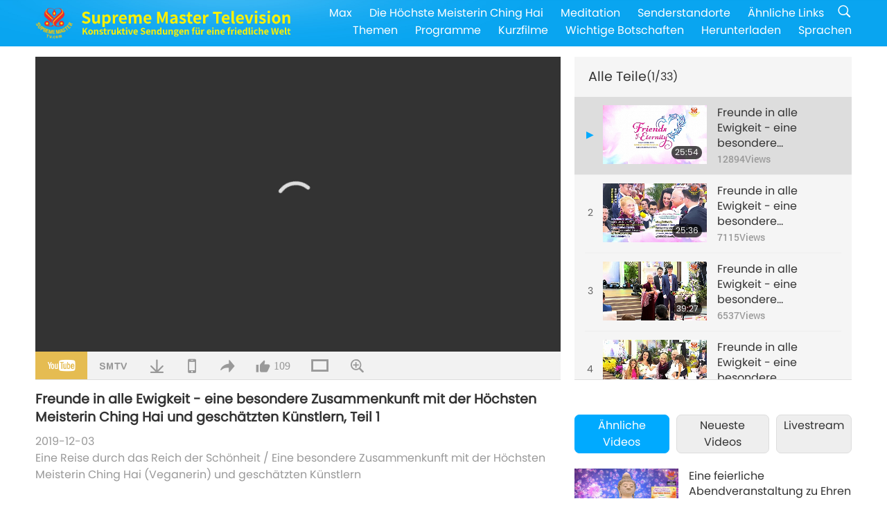

--- FILE ---
content_type: text/html; charset=UTF-8
request_url: http://radio.suprememastertv.com/de1/v/79281847170.html?list=choice
body_size: 100030
content:
<!doctype html>
<html lang="de-DE">

  <head>
    <meta charset="utf-8" name="viewport"
      content="width=device-width, initial-scale=1.0, minimum-scale=1.0, maximum-scale=1.0, user-scalable=no" />
    <meta name="description" content="Hört zu, warum organisieren wir nicht ein Treffen im Oktober? Anfang Oktober, mehr oder weniger in der ersten Woche. Ihr könnt einem nach dem anderen schreiben, allen Künstlern aus all diesen Jahren, …">
    <meta property="og:image" content="../../vimages/201912/0791-AJAR1.jpg" />
    <title>Freunde in alle Ewigkeit - eine besondere Zusammenkunft mit der Höchsten Meisterin Ching Hai und geschätzten Künstlern, Teil 1 - - Deutsch</title>
    <link href="../../css/fonts.css?302913587507" rel="stylesheet" type="text/css">
    <link href="../../css/fonts_main.css?v=302913587239" rel="stylesheet" type="text/css">    <link href="../../favicon.png" rel="icon" />
    <link href="../../css/main.css?302913587445" rel="stylesheet" type="text/css">
    <link href="../../css/v.css?302913587979" rel="stylesheet" type="text/css">
    <link href="../../css/dialog.css?302913587996" rel="stylesheet" type="text/css">
    <link href="../../css/video-js.css?302913587913" rel="stylesheet">
    <link href="../../css/video-js-other.css?302913587458" rel="stylesheet">
    <link href="../../css/foundation-datepicker.css?302913587113" rel="stylesheet" type="text/css">

    <script type="text/javascript" src="../../js/jquery-min.js?302913587348"></script>
    <script type="text/javascript" src="../../js/jquery.qrcode.min.js?302913587698"></script>
    <script type="text/javascript" src="../../js/dialog.js?302913587524"></script>
    <script type="text/javascript" src="../../js/ulist.js?302913587687"></script>
    <script type="text/javascript" src="../../js/main.js?302913587303"></script>
    <script type="text/javascript" src="../../js/v.js?302913587827"></script>
    <script type="text/javascript" src="../../js/addtoany.js?302913587274"></script>
    <script type="text/javascript" src="../../js/video.js?302913587875"></script>
    <script type="text/javascript" src="../../js/video-other.js?302913587587"></script>
    <script type="text/javascript" src="../../js/videojs/de.js?302913587516"></script>
    <script type="text/javascript" src="../../js/FileSaver.js?302913587516"></script>
    <script type="text/javascript" src="../../js/html-docx.js?302913587301"></script>
    <script type="text/javascript" src="../../js/foundation-datepicker.js?302913587644"></script>
    <script type="text/javascript" src="../../js/datepicker/de.js?302913587501"></script><script type="text/javascript">
VSERVER = "https://video.suprememastertv.com/vod/video/";ipCountry = "us";
videoPlayerData["sourceDefault"] = "video";
videoPlayerData["videoPoster"] = "../../vimages/201912/0791-AJAR1.jpg";
videoPlayerData["youTubeUrl"] = "VhLpOhmKl8k";
videoPlayerData["videoLength"]= "25:54";
videoPlayerData["vid"] = "79281847170";
videoPlayerData["start"] = "0";
videoPlayerData["videoFile"] = new Array();
videoPlayerData["videoFile"].push(new Array('720pHQ','2019/1203/0791-AJAR-Friends-of-Eternity-P1-6m.mp4'));
videoPlayerData["videoFile"].push(new Array('720p','2019/1203/0791-AJAR-Friends-of-Eternity-P1-2m.mp4'));
videoPlayerData["videoFile"].push(new Array('396p','2019/1203/0791-AJAR-Friends-of-Eternity-P1-700k.mp4'));
LANG = "de";
</script>  </head>

  <body class="lang-de">
    <div class="viewport" id="viewport">
<aside class="menu-lang" id="menu-lang-mobile"><div class="bottom-mask"></div><div class="btn-close-lang-diagbox ico-close" id="btn-close-lang-diagbox"></div><div class="menu-langbox"><ul><li><a data="en" href="/en1/">English (English)</a></li><li><a data="ch" href="/ch1/">正體中文 (Chinese trad.)</a></li><li><a data="gb" href="/gb1/">简体中文 (Chinese simp.)</a></li><li class="current"><a data="de" href="/de1/">Deutsch (German)</a></li><li><a data="es" href="/es1/">Español (Spanish)</a></li><li><a data="fr" href="/fr1/">Français (French)</a></li><li><a data="hu" href="/hu1/">Magyar (Hungarian)</a></li><li><a data="jp" href="/jp1/">日本語 (Japanese)</a></li><li><a data="kr" href="/kr1/">한국어 (Korean)</a></li><li><a data="mn" href="/mn1/">Монгол хэл (Mongolian)</a></li><li><a data="vn" href="/vn1/">Âu Lạc (Vietnamese)</a></li><li><a data="bg" href="/bg1/">български (Bulgarian)</a></li><li><a data="ms" href="/ms1/">Bahasa Melayu (Malay)</a></li><li><a data="fa" href="/fa1/">فارسی (Persian)</a></li><li><a data="pt" href="/pt1/">Português (Portuguese)</a></li><li><a data="ro" href="/ro1/">Română (Romanian)</a></li><li><a data="id" href="/id1/">Bahasa Indonesia (Indonesian)</a></li><li><a data="th" href="/th1/">ไทย (Thai)</a></li><li><a data="ar" href="/ar1/">العربية (Arabic)</a></li><li><a data="cs" href="/cs1/">Čeština (Czech)</a></li><li><a data="pa" href="/pa1/">ਪੰਜਾਬੀ (Punjabi)</a></li><li><a data="ru" href="/ru1/">Русский (Russian)</a></li><li><a data="te" href="/te1/">తెలుగు లిపి (Telugu)</a></li><li><a data="hi" href="/hi1/">हिन्दी (Hindi)</a></li><li><a data="pl" href="/pl1/">Polski (Polish)</a></li><li><a data="it" href="/it1/">Italiano (Italian)</a></li><li><a data="tl" href="/tl1/">Wikang Tagalog (Tagalog)</a></li><li><a data="uk" href="/uk1/">Українська Мова (Ukrainian)</a></li></ul></div></aside>
<div class="srch-diag" id="srch-diag"><div class="titles">Suche<button class="btn-srch-close ico-close" id="btn-srch-close"></button></div><div class="srch-keywords-input"><div class="srch-limit"><div class="srch-lang" id="btn-srch-limit" tar="srch-lang-list" event="click" diffy="10"><div class="name" id="srch-lang-name">Deutsch</div><span class="ico-downr"></span></div></div><div class="srch-inputbox"><div class="srch-loading" id="srch-loading"></div><input type="text" class="srch-keywords" id="srch-keywords" placeholder="Schlüsselwörter" autocomplete="off"><button class="btn-srch-submit ico-srch" id="btn-srch-submit"></button></div></div><div class="srch-keywords-list" id="srch-keywords-list"><div class="srch-keywords-links" id="srch-keywords-links"></div></div></div>
<nav class="navmenus" id="navmenus"><div class="navmenu-topbar"><button class="btn-navmenu-close ico-close" id="btn-navmenu-close"></button></div><div class="navmenus-contents" id="navmenus-contents"><div class="bottom-mask"></div><div class="navmenu-item"><h3 class="title-mobile"><a href="../">Startseite</a></h3></div><div class="navmenu-item"><h3 class="title-mobile"><a href="../../webtv/">Livestream</a></h3></div><div class="navmenu-item"><h3 class="title-mobile"><a href="../../max/">Max</a></h3></div><div class="navmenu-item"><h3 class="title-mobile"><a href="../download" class="menu-title">Herunterladen</a></h3></div><div class="navmenu-item"><h3 class="title-mobile"><a href="../master/">Die Höchste Meisterin Ching Hai</a></h3></div><div class="navmenu-item"><h3 class="title-mobile"><a href="../meditation/">Meditation</a></h3></div><div class="navmenu-item"><h3 class="title-mobile"><a href="../worldwide/">Senderstandorte</a></h3></div><div class="navmenu-item" id="navmenu-channel"><h3 class="title-mobile include-submenu"><a href="../channel/veganism" class="menu-title">Themen</a></h3><div class="submenus submenu-content submenu-content-channel"><ul class="items-column"><li><a href="../channel/veganism"><span class="name">Veganismus</span><span class="note">Eine gesunde Ernährung für ein wunderbares Leben.</span></a></li><li><a href="../channel/peace"><span class="name">Frieden</span><span class="note">Der Weltfrieden beginnt mit uns.</span></a></li><li><a href="../channel/culture"><span class="name">Kultur</span><span class="note">Multikulturelle Nachrichten aus aller Welt bereichern unser Leben.</span></a></li></ul><ul class="items-column"><li><a href="../channel/spirituality"><span class="name">Spiritualität</span><span class="note">Suche nach größerer Vollkommenheit.</span></a></li><li><a href="../channel/environment"><span class="name">Umwelt</span><span class="note">Unser großartiger Planet bedarf der sofortigen Aufmerksamkeit.</span></a></li><li><a href="../channel/health"><span class="name">Gesundheit</span><span class="note">Für unser körperliches Wohlbefinden und unsere spirituelle Erhebung.</span></a></li></ul><ul class="items-column"><li><a href="../channel/animal"><span class="name">Tier</span><span class="note">Liebe und Kameradschaft.</span></a></li><li><a href="../channel/art"><span class="name">Kunst</span><span class="note">Inspiration für die Suche nach Selbstverwirklichung.</span></a></li><li><a href="../channel/others"><span class="name">Diverses</span><span class="note">Allumfassend, alles einbeziehend.</span></a></li></ul></div></div><div class="navmenu-item" id="navmenu-program"><h3 class="title-mobile include-submenu"><a href="../program/all" class="menu-title">Programme</a></h3><div class="submenus submenu-content submenu-content-program"><ul class="items-column"><li><a href="../program/all">Alle Programme</a></li><li><a href="../program/GOL" class="program" id="btn-semenu-item"><span class="menu-title-se">Ein Geschenk der Liebe</span></a></li><li><a href="../program/SCP" class="program" id="btn-semenu-item"><span class="menu-title-se">Lieder, Kompositionen, Gedichte und Darbietungen der Höchsten Meisterin Ching Hai (Veganerin)</span></a></li><li><a href="../program/AJAR" class="program" id="btn-semenu-item" tar="navmenu-third-ajar"><span class="menu-title-se include-thirdmenu">Eine Reise durch das Reich der Schönheit</span><span id="ico-thirdmenu" class="ico ico-down"></span></a></li><div class="thirdmenu" id="navmenu-third-ajar"><div class="bar"><button class="btn-close-menu ico-close" id="btn-close-thirdmenu"></button></div><a href="../program/AJAR">Alle Programme</a><a href="../program/AJAR_TM">Das Musical</a><a href="../program/AJAR_IAD">Internationaler KünstlerTag</a><a href="../program/AJAR_SG">Eine besondere Zusammenkunft mit der Höchsten Meisterin Ching Hai (Veganerin) und geschätzten Künstlern</a><a href="../program/AJAR_JHC">Eine fröhliche Feier</a><a href="../program/AJAR_DRAM">Drama</a></div><li><a href="../program/AW" class="program" id="btn-semenu-item" tar="navmenu-third-aw"><span class="menu-title-se include-thirdmenu">Die Welt der Tiere: unsere Mitbewohner</span><span id="ico-thirdmenu" class="ico ico-down"></span></a></li><div class="thirdmenu" id="navmenu-third-aw"><div class="bar"><button class="btn-close-menu ico-close" id="btn-close-thirdmenu"></button></div><a href="../program/AW">Alle Programme</a><a href="../program/AW_UAPC">Unsere Freunde, die Tier-Personen, verstehen</a><a href="../program/AW_BA">Geniale Tier-Personen</a><a href="../program/AW_AAP">Wundervolle Tier-Personen</a></div><li><a href="../program/BMD" class="program" id="btn-semenu-item" tar="navmenu-third-bmd"><span class="menu-title-se include-thirdmenu">Zwischen Meisterin und Schülern</span><span id="ico-thirdmenu" class="ico ico-down"></span></a></li><div class="thirdmenu" id="navmenu-third-bmd"><div class="bar"><button class="btn-close-menu ico-close" id="btn-close-thirdmenu"></button></div><a href="../program/BMD">Alle Programme</a><a href="../program/BMD_2025_2024">2025-2024 Neueste</a><a href="../program/BMD_BS">Buddhistische Geschichten</a><a href="../program/BMD_TSS">Das Surangama-Sutra</a><a href="../program/BMD_TLLM">Das Leben von Lord Mahavira</a><a href="../program/BMD_BMMD">Blessings: Master Meets with Disciples, Compilation</a><a href="../program/BMD_RIH">Retreat in Ungarn 23. Februar bis 7. März 2005</a><a href="../program/BMD_MTJ">Die Meisterin erzählt Witze</a></div><li><a href="../program/CS" class="program" id="btn-semenu-item"><span class="menu-title-se">Kinoszene</span></a></li></ul><ul class="items-column "><li><a href="../program/CTAW" class="program" id="btn-semenu-item"><span class="menu-title-se">Kulturelle Spuren in aller Welt </span></a></li><li><a href="../program/EE" class="program" id="btn-semenu-item"><span class="menu-title-se">Erleuchtende Unterhaltung</span></a></li><li><a href="../program/GAT" class="program" id="btn-semenu-item"><span class="menu-title-se">Technologie des goldenen Zeitalters</span></a></li><li><a href="../program/GG" class="program" id="btn-semenu-item"><span class="menu-title-se">Gute Regierungsführung</span></a></li><li><a href="../program/GPGW" class="program" id="btn-semenu-item"><span class="menu-title-se">Gute Menschen, gute Taten</span></a></li><li><a href="../program/HL" class="program" id="btn-semenu-item"><span class="menu-title-se">Gesund leben</span></a></li><li><a href="../program/KW" class="program" id="btn-semenu-item"><span class="menu-title-se">Kinder-Wunderland</span></a></li></ul><ul class="items-column "><li><a href="../program/LS" class="program" id="btn-semenu-item"><span class="menu-title-se">Das Leben eines Heiligen</span></a></li><li><a href="../program/MOS" class="program" id="btn-semenu-item"><span class="menu-title-se">Erfolgsmodelle</span></a></li><li><a href="../program/AP" class="program" id="btn-semenu-item" tar="navmenu-third-ap"><span class="menu-title-se include-thirdmenu">Mehrteilige Reihe mit historischen Vorhersagen über unseren Planeten</span><span id="ico-thirdmenu" class="ico ico-down"></span></a></li><div class="thirdmenu" id="navmenu-third-ap"><div class="bar"><button class="btn-close-menu ico-close" id="btn-close-thirdmenu"></button></div><a href="../program/AP">Alle Programme</a><a href="../program/AP_PAMB">Prophezeiungen über den Maitreya Buddha</a><a href="../program/AP_TSC">Die Wiederkunft Jesu Christi</a><a href="../program/AP_FNP">Prophezeiungen indigener Völker</a><a href="../program/AP_PET">Prophecies of the End Times</a><a href="../program/AP_NA">New Age</a></div><li><a href="../program/NB" class="program" id="btn-semenu-item"><span class="menu-title-se">Schönheit der Natur</span></a></li><li><a href="../program/NWN" class="program" id="btn-semenu-item" tar="navmenu-third-nwn"><span class="menu-title-se include-thirdmenu">Bemerkenswerte Nachrichten</span><span id="ico-thirdmenu" class="ico ico-down"></span></a></li><div class="thirdmenu" id="navmenu-third-nwn"><div class="bar"><button class="btn-close-menu ico-close" id="btn-close-thirdmenu"></button></div><a href="../program/NWN">Alle Programme</a><a href="../program/NWN_SMCH">Fly-in-Nachrichten</a><a href="../program/NWN_SN">Ausgewählte Nachrichten</a><a href="../program/NWN_HL">Herzensbotschaft</a><a href="../program/NWN_UT">Nützliche Tipps</a></div><li><a href="../program/NL" class="program" id="btn-semenu-item"><span class="menu-title-se">Unsere edle Herkunft</span></a></li><li><a href="../program/PE" class="program" id="btn-semenu-item"><span class="menu-title-se">Planet Erde: unser liebevolles Zuhause</span></a></li></ul><ul class="items-column "><li><a href="../program/PCC" class="program" id="btn-semenu-item"><span class="menu-title-se">Positive Entwicklungen in den Ländern</span></a></li><li><a href="../program/SHOW" class="program" id="btn-semenu-item" tar="navmenu-third-show"><span class="menu-title-se include-thirdmenu">Sendung</span><span id="ico-thirdmenu" class="ico ico-down"></span></a></li><div class="thirdmenu" id="navmenu-third-show"><div class="bar"><button class="btn-close-menu ico-close" id="btn-close-thirdmenu"></button></div><a href="../program/SHOW">Alle Programme</a><a href="../program/SHOW_HEOM">Die Höchste Meisterin Ching Hai (Veganerin) über die schädlichen Auswirkungen von Fleisch</a><a href="../program/SHOW_FLC">Future Life Celebration</a></div><li><a href="../program/SS" class="program" id="btn-semenu-item"><span class="menu-title-se">Wissenschaft und Spiritualität</span></a></li><li><a href="../program/SWA" class="program" id="btn-semenu-item"><span class="menu-title-se">Shining World Awards</span></a></li><li><a href="../program/WAU" class="program" id="btn-semenu-item"><span class="menu-title-se">Die Welt um uns herum</span></a></li><li><a href="../program/UL" class="program" id="btn-semenu-item"><span class="menu-title-se">Erhebende Literatur</span></a></li><li><a href="../program/VE" class="program" id="btn-semenu-item"><span class="menu-title-se">Elite der Veganer</span></a></li></ul><ul class="items-column "><li><a href="../program/VEG" class="program" id="btn-semenu-item" tar="navmenu-third-veg"><span class="menu-title-se include-thirdmenu">Veganismus, die edle Lebensweise</span><span id="ico-thirdmenu" class="ico ico-down"></span></a></li><div class="thirdmenu" id="navmenu-third-veg"><div class="bar"><button class="btn-close-menu ico-close" id="btn-close-thirdmenu"></button></div><a href="../program/VEG">Alle Programme</a><a href="../program/VEG_CS">Vegane Kochshow</a><a href="../program/VEG_MVJ">Meine vegane Reise</a></div><li><a href="../program/VR" class="program" id="btn-semenu-item"><span class="menu-title-se">Veganismus und Religion</span></a></li><li><a href="../program/WOW" class="program" id="btn-semenu-item" tar="navmenu-third-wow"><span class="menu-title-se include-thirdmenu">Worte der Weisheit</span><span id="ico-thirdmenu" class="ico ico-down"></span></a></li><div class="thirdmenu" id="navmenu-third-wow"><div class="bar"><button class="btn-close-menu ico-close" id="btn-close-thirdmenu"></button></div><a href="../program/WOW">Alle Programme</a><a href="../program/WOW_SMCH">Vorträge des Höchsten Meisterin Ching Hai</a></div><li><a href="../program/FEATURED" class="program" id="btn-semenu-item"><span class="menu-title-se">Ausgewählte Programme</span></a></li></ul></div></div><div class="navmenu-item" id="navmenu-special"><h3 class="title-mobile include-submenu"><a href="../program/ADS" class="menu-title">Kurzfilme</a></h3><div class="submenus submenu-content submenu-content-special"><ul class="items-column"><li><a href="../program/ADS">Alle Kurzvideos</a></li><li><a href="../program/ADS_VE" >Elite der Veganer</a></li><li><a href="../program/ADS_SMDA" >Design und Kunst der Höchsten Meisterin Ching Hai</a></li><li><a href="../program/ADS_VTHH" >Besuche in Himmel und Hölle: Erfahrungsberichte</a></li><li><a href="../program/ADS_BQYM" >Die Vorteile der Guanyin-Meditation</a></li></ul><ul class="items-column"><li><a href="../program/ADS_MFC" >Aussagen von Prominenten</a></li><li><a href="../program/ADS_ANIM" >Tiere</a></li><li><a href="../program/ADS_CC" >Klimawandel</a></li><li><a href="../program/ADS_SMQ" >Zitate der Höchsten Meisterin Ching Hai</a></li><li><a href="../program/ADS_POEM" >Gedichte</a></li></ul><ul class="items-column"><li><a href="../program/ADS_VRW" >Vegane Restaurants weltweit</a></li><li><a href="../program/ADS_VFSW" >Anbieter veganer Lebensmittel weltweit</a></li><li><a href="../program/ADS_NASW" >Tierheime in aller Welt, die Tiere vermitteln und nicht töten</a></li><li><a href="../program/ADS_VEM" >Venerated Enlightened Masters</a></li><li><a href="../program/ADS_IR" >... In den Religionen</a></li></ul><ul class="items-column"><li><a href="../program/ADS_LB" >Besser leben</a></li><li><a href="../program/ADS_BOB" >Nutzen von Verboten ...</a></li><li><a href="../program/ADS_DT" >Dokumentarfilm-Trailer</a></li><li><a href="../program/ADS_MP" >Frieden schaffen</a></li><li><a href="../program/ADS_VTN" >Neuigkeiten zum veganen Trend</a></li></ul><ul class="items-column"><li><a href="../program/ADS_BV" >Vegan leben</a></li><li><a href="../program/ADS_ALS" >Alternative Lebensentwürfe</a></li><li><a href="../program/ADS_SLOG" >Slogans</a></li><li><a href="../program/ADS_PSA" >Bekanntmachungen</a></li><li><a href="../program/ADS_HG" >Feiertagsgrüße</a></li></ul><ul class="items-column"><li><a href="../program/ADS_IM" >Wichtige Botschaften</a></li></ul></div></div><div class="navmenu-item"><h3 class="title-mobile"><a href="../program/ADS_IM" class="menu-title">Wichtige Botschaften</a></h3></div><div class="navmenu-item"><h3 class="title-mobile"><a href="../links/">Ähnliche Links</a></h3></div>	
	
<div class="navmenu-lang" id="menu-lang-pc"><div class="menu-langbox"><ul><li><a data="en" href="/en1/">English (English)</a></li>
<li><a data="ch" href="/ch1/">正體中文 (Chinese trad.)</a></li>
<li><a data="gb" href="/gb1/">简体中文 (Chinese simp.)</a></li>
<li class="current"><a data="de" href="/de1/">Deutsch (German)</a></li>
<li><a data="es" href="/es1/">Español (Spanish)</a></li>
<li><a data="fr" href="/fr1/">Français (French)</a></li>
<li><a data="hu" href="/hu1/">Magyar (Hungarian)</a></li>
<li><a data="jp" href="/jp1/">日本語 (Japanese)</a></li>
<li><a data="kr" href="/kr1/">한국어 (Korean)</a></li>
<li><a data="mn" href="/mn1/">Монгол хэл (Mongolian)</a></li>
</ul>
<ul><li><a data="vn" href="/vn1/">Âu Lạc (Vietnamese)</a></li>
<li><a data="bg" href="/bg1/">български (Bulgarian)</a></li>
<li><a data="ms" href="/ms1/">Bahasa Melayu (Malay)</a></li>
<li><a data="fa" href="/fa1/">فارسی (Persian)</a></li>
<li><a data="pt" href="/pt1/">Português (Portuguese)</a></li>
<li><a data="ro" href="/ro1/">Română (Romanian)</a></li>
<li><a data="id" href="/id1/">Bahasa Indonesia (Indonesian)</a></li>
<li><a data="th" href="/th1/">ไทย (Thai)</a></li>
<li><a data="ar" href="/ar1/">العربية (Arabic)</a></li>
<li><a data="cs" href="/cs1/">Čeština (Czech)</a></li>
</ul>
<ul><li><a data="pa" href="/pa1/">ਪੰਜਾਬੀ (Punjabi)</a></li>
<li><a data="ru" href="/ru1/">Русский (Russian)</a></li>
<li><a data="te" href="/te1/">తెలుగు లిపి (Telugu)</a></li>
<li><a data="hi" href="/hi1/">हिन्दी (Hindi)</a></li>
<li><a data="pl" href="/pl1/">Polski (Polish)</a></li>
<li><a data="it" href="/it1/">Italiano (Italian)</a></li>
<li><a data="tl" href="/tl1/">Wikang Tagalog (Tagalog)</a></li>
<li><a data="uk" href="/uk1/">Українська Мова (Ukrainian)</a></li>
</ul>
</div></div></div></nav>
<div class="header-container" id="header-container"><header class="header header-s header-min header-hide" id="header-min"></header><header class="header header-s" id="header"><div class="topbar"><div class="topbar-box">Heute ist Sonntag, der 18.01.2026</div></div><div class="topbox"><div class="topbox-contents" id="topbox-contents"><div class="btn-leftbox"><button class="btn-back ico-back" id="btn-back"></button><button class="btn-srch-diag ico-srch" id="btn-srch-diag-mobile"></button></div><a href="../" class="logo" id="topbox-logo"><img src="../../images/logo.png"></a><a href="../" class="title" id="topbox-title"><img src="../../images/title_de.svg" /></a><nav id="nav" class="nav"><div class="nav-items"><div class="nav-rows1"><li><a href="../max/" class="menu-title">Max</a></h3><li><a href="../master/" class="menu-title">Die Höchste Meisterin Ching Hai</a></h3><li><a href="../meditation/">Meditation</a></li><li><a href="../worldwide/">Senderstandorte</a></li><li><a href="../links/">Ähnliche Links</a></li><li class="btn-srch-extend"><a href="#" class="ico-srch" id="btn-srch-submit-extend"></a></li></div><div class="nav-rows2"><li tar="navmenu-channel"><a href="#" class="menu-title">Themen</a></h3><li tar="navmenu-program"><a href="#" class="menu-title">Programme</a></h3><li tar="navmenu-special"><a href="#" class="menu-title">Kurzfilme</a></h3><li tar="navmenu-important"><a href="../program/ADS_IM" class="menu-title">Wichtige Botschaften</a></h3><li><a href="../search/">Herunterladen</a></li><li tar="menu-lang-pc">Sprachen</li><div class="srchs srchs-min" id="srchs"><div class="srch-keywords-input"><div class="srch-loading srch-loading-pc" id="srch-loading"></div><div class="srch-limit"><div class="srch-lang" id="btn-srch-limit" tar="srch-lang-list" event="click" diffy="12"><div class="name" id="srch-lang-name">Deutsch</div><span class="ico-downr"></span></div><div class="line1"></div></div><input type="text" class="srch-keywords" id="srch-keywords" placeholder="Schlüsselwörter" autocomplete="off"><button class="btn-srch-to-min ico-close" id="btn-srch-to-min"></button><button class="btn-srch-submit ico-srch" id="btn-srch-submit-extend"></button></div><div class="srch-keywords-list" id="srch-keywords-list"><div class="srch-keywords-links" id="srch-keywords-links"></div></div></div></div></div></nav><div class="srchs-m" id="srchs-m"><button class="btn-lang-diag ico-lang" id="btn-lang-diag"></button><button class="btn-navmenu ico-navmenu" id="btn-navmenu"></button></div></div></div></header></div>
<div class="btn-top" id="btn-top"></div><div class="float-menus" id="float-menus-srchs"><div class="container"><div class="float-menus-contents" id="float-menus-contents"><div class="float-menu-srch-lang" id="srch-lang-list" onclickclose><button class="btn-menuclose ico-close" id="btn-menuclose"></button><div class="menu-title">Sprachen auswählen</div><div class="contents-pc"><ul><li data="en">English</li>
<li data="ch">正體中文</li>
<li data="gb">简体中文</li>
<li data="de">Deutsch</li>
<li data="es">Español</li>
<li data="fr">Français</li>
<li data="hu">Magyar</li>
<li data="jp">日本語</li>
<li data="kr">한국어</li>
<li data="mn">Монгол хэл</li>
</ul>
<ul><li data="vn">Âu Lạc</li>
<li data="bg">български</li>
<li data="ms">Bahasa Melayu</li>
<li data="fa">فارسی</li>
<li data="pt">Português</li>
<li data="ro">Română</li>
<li data="id">Bahasa Indonesia</li>
<li data="th">ไทย</li>
<li data="ar">العربية</li>
<li data="cs">Čeština</li>
</ul>
<ul><li data="pa">ਪੰਜਾਬੀ</li>
<li data="ru">Русский</li>
<li data="te">తెలుగు లిపి</li>
<li data="hi">हिन्दी</li>
<li data="pl">Polski</li>
<li data="it">Italiano</li>
<li data="tl">Wikang Tagalog</li>
<li data="uk">Українська Мова</li>
<li data="more">Andere</li>
</ul>
</div><div class="contents-mobile"><ul><li data="en">English</li>
<li data="ch">正體中文</li>
<li data="gb">简体中文</li>
<li data="de">Deutsch</li>
<li data="es">Español</li>
<li data="fr">Français</li>
<li data="hu">Magyar</li>
<li data="jp">日本語</li>
<li data="kr">한국어</li>
<li data="mn">Монгол хэл</li>
<li data="vn">Âu Lạc</li>
<li data="bg">български</li>
<li data="ms">Bahasa Melayu</li>
<li data="fa">فارسی</li>
<li data="pt">Português</li>
</ul>
<ul><li data="ro">Română</li>
<li data="id">Bahasa Indonesia</li>
<li data="th">ไทย</li>
<li data="ar">العربية</li>
<li data="cs">Čeština</li>
<li data="pa">ਪੰਜਾਬੀ</li>
<li data="ru">Русский</li>
<li data="te">తెలుగు లిపి</li>
<li data="hi">हिन्दी</li>
<li data="pl">Polski</li>
<li data="it">Italiano</li>
<li data="tl">Wikang Tagalog</li>
<li data="uk">Українська Мова</li>
<li data="more">Andere</li>
</ul>
</div></div><div class="float-menu-srch-srange" id="srch-srange-list" onclickclose><button class="btn-menuclose ico-close" id="btn-menuclose"></button><div class="menu-title">Suchbereich</div><div class="contents"><div class="btn" id="btn" data="">Titel</div><div class="btn" id="btn" data="all">Abschrift</div></div></div></div></div></div><div class="bk-play"><div class="body-box"><div class="body-left" id="body-left"><div class="playerbox-container">
  <div class="player-loading" id="loading-player">
    <svg class="spinner" viewBox="0 0 66 66" xmlns="http://www.w3.org/2000/svg"><circle class="path" fill="none" stroke-width="6" stroke-linecap="round" cx="33" cy="33" r="30"></circle></svg>
  </div>

  <div class="upnext" id="upnext">
    <div class="title">Nächste Seite<span id="upnext-time"></span></div>
    <div class="vbox">
      <div class="simage">
        <div class="simagebox" id="upnext-poster">
          <img src="../../images/btn-video169.gif">          <div class="info">
            <span class="length" id="upnext-videolength"></span>
          </div>
        </div>
      </div>
      <div class="titles" id="upnext-videotitle"></div>
    </div>
    <div class="buttons">
      <div class="btn replay">
        <button class="ico-replay" id="btn-replay"></button>
      </div>
      <div class="btn stop">
        <button class="ico-stop" id="btn-stop-upnext"></button>
        <canvas id="canvas-upnext" width="60" height="60"></canvas>
      </div>
    </div>
  </div>

    <div class="playerbox" id="playerbox"></div>
</div>
<div class="player-btns" id="player-btns"><div class="btn-note" id="btn-note"><div class="text" id="btn-note-text"></div></div><button id="btn-resource" class="btn youtube ico-youtube current" note="YouTube"></button><button id="btn-resource" class="btn website ico-smtv" note="SMTV"></button><button class="btn download ico-download" id="btn-download" note="Videodatei herunterladen"></button><button class="btn mobile ico-mobile" id="btn-mobile" note="Mobil"></button><button class="btn share ico-share" id="btn-share" note="Weiterleiten"></button><button class="btn liked ico-like" id="btn-like" data="79281847170" note="Like"><span id="likenum">109</span></button><button class="btn theater ico-theater" id="btn-theater" note-theater="Theater-Modus" note-default-view="Standardansicht"></button><a href="../help/bigsubtitle.html" class="btn ico-bigsubtitle" target="_blank" id="btn-bigsubtitle" note="Untertitel vergrößern">&nbsp;</a></div><div class="article-box"><article class="article"><div class="article-head"><div class="titles" id="article-titles"><h1 id="article-title">Freunde in alle Ewigkeit - eine besondere Zusammenkunft mit der Höchsten Meisterin Ching Hai und geschätzten Künstlern, Teil 1</h1><div class="moreinfos"><div class="time">2019-12-03</div><div class="type"><a href="../search/?type=AJAR">Eine Reise durch das Reich der Schönheit</a>&nbsp;/&nbsp;<a href="../search/?type=AJAR&category=SG">Eine besondere Zusammenkunft mit der Höchsten Meisterin Ching Hai (Veganerin) und geschätzten Künstlern</a></div></div></div></div><div class="playlist" id="mobile-playlist"></div><div class="article-body"><div class="details"><div class="dhead"><span class="title">Details</span><div class="btns"><div id="btn-download-docx">Herunterladen <span id="file-format">Docx<span></div></div></div><div class="text" id="article-text-container"><div class="list-more" id="btn-abstract-more"><div class="backcolor1"></div><div class="backcolor2"><span>Mehr erfahren</span></div></div><div class="article-text" id="article-text">Hört zu, warum organisieren wir nicht ein Treffen im Oktober? Anfang Oktober, mehr oder weniger in der ersten Woche. Ihr könnt einem nach dem anderen schreiben, allen Künstlern aus all diesen Jahren, und sie einladen. Nur zu einer Zusammenkunft, einem Treffen von Freunden. Das würde mir gefallen. Viele Jahre habe ich darüber nachgedacht, hatte aber nie die Chance, wirklich Zeit zum Nachdenken zu haben. In den letzten Tagen habe ich also mehr Retreatzeit, und daher sagte ich, wir müssen etwas tun. Nur weil ich sie liebe, aus keinem anderen Grund. Sie müssen mir nichts vorspielen. Wenn sie wollen, können sie es tun, wir geben ihnen den ganzen Tag.</div></div></div></div></article><div class="playlist-theater" id="playlist-theater"></div></div></div><div id="playlist-default"><div class="playlist" id="playlist"><div class="playlist-contaner" id="playlist-container"><div class="list-more" id="btn-playlist-more"><div class="backcolor1"></div><div class="backcolor2"><span>Mehr sehen</span></div></div><div class="title-type list-bar-play title-type-episode" id="list-bar-play">Alle Teile  <span class="episode-num">(1/33)</span></div><div class="list-play" id="list-play"><div class="list-range scrollbar-y " id="list-range"><div class="list-all"><div class="vbox vboxcurrent" id="79281847170"><div class="num1">1</div><div class="contents"><div class="simage"><div class="simagebox" style="background-image: url(../../vimages/201912/0791-AJAR1s.jpg)"><a href="../v/79281847170.html?list=choice" title="Freunde in alle Ewigkeit - eine besondere Zusammenkunft mit der Höchsten Meisterin Ching Hai und geschätzten Künstlern, Teil 1"></a><img src="../../images/btn-video169.gif"><div class="info"><span class="length">25:54</span></div></div></div><div class="titles"><h3><a href="../v/79281847170.html?list=choice" title="Freunde in alle Ewigkeit - eine besondere Zusammenkunft mit der Höchsten Meisterin Ching Hai und geschätzten Künstlern, Teil 1">Freunde in alle Ewigkeit - eine besondere Zusammenkunft mit der Höchsten Meisterin Ching Hai und geschätzten Künstlern, Teil 1</a></h3><div class="time-pc"><span id="counter-num" class="counter-79281847170">12875</span> Views</div></div></div><div class="types-mobile"><div class="type">Eine Reise durch das Reich der Schönheit</div><div class="time">2019-12-03</div><div class="time"><span id="counter-num" class="counter-79281847170">12875</span> Views</div></div></div><div class="vbox" id="79485546625"><div class="num1">2</div><div class="contents"><div class="simage"><div class="simagebox" style="background-image: url(../../vimages/201912/0793-AJAR1s.jpg)"><a href="../v/79485546625.html?list=choice" title="Freunde in alle Ewigkeit - eine besondere Zusammenkunft mit der Höchsten Meisterin Ching Hai und geschätzten Künstlern, Teil 2"></a><img src="../../images/btn-video169.gif"><div class="info"><span class="length">25:36</span></div></div></div><div class="titles"><h3><a href="../v/79485546625.html?list=choice" title="Freunde in alle Ewigkeit - eine besondere Zusammenkunft mit der Höchsten Meisterin Ching Hai und geschätzten Künstlern, Teil 2">Freunde in alle Ewigkeit - eine besondere Zusammenkunft mit der Höchsten Meisterin Ching Hai und geschätzten Künstlern, Teil 2</a></h3><div class="time-pc"><span id="counter-num" class="counter-79485546625">7106</span> Views</div></div></div><div class="types-mobile"><div class="type">Eine Reise durch das Reich der Schönheit</div><div class="time">2019-12-05</div><div class="time"><span id="counter-num" class="counter-79485546625">7106</span> Views</div></div></div><div class="vbox" id="79679699990"><div class="num1">3</div><div class="contents"><div class="simage"><div class="simagebox" style="background-image: url(../../vimages/201912/0795-AJAR1s.jpg)"><a href="../v/79679699990.html?list=choice" title="Freunde in alle Ewigkeit - eine besondere Zusammenkunft mit der Höchsten Meisterin Ching Hai und geschätzten Künstlern, Teil 3"></a><img src="../../images/btn-video169.gif"><div class="info"><span class="length">39:27</span></div></div></div><div class="titles"><h3><a href="../v/79679699990.html?list=choice" title="Freunde in alle Ewigkeit - eine besondere Zusammenkunft mit der Höchsten Meisterin Ching Hai und geschätzten Künstlern, Teil 3">Freunde in alle Ewigkeit - eine besondere Zusammenkunft mit der Höchsten Meisterin Ching Hai und geschätzten Künstlern, Teil 3</a></h3><div class="time-pc"><span id="counter-num" class="counter-79679699990">6529</span> Views</div></div></div><div class="types-mobile"><div class="type">Eine Reise durch das Reich der Schönheit</div><div class="time">2019-12-07</div><div class="time"><span id="counter-num" class="counter-79679699990">6529</span> Views</div></div></div><div class="vbox" id="79982477766"><div class="num1">4</div><div class="contents"><div class="simage"><div class="simagebox" style="background-image: url(../../vimages/201912/0798-AJAR1s.jpg)"><a href="../v/79982477766.html?list=choice" title="Freunde in alle Ewigkeit - eine besondere Zusammenkunft mit der Höchsten Meisterin Ching Hai und geschätzten Künstlern, Teil 4"></a><img src="../../images/btn-video169.gif"><div class="info"><span class="length">30:35</span></div></div></div><div class="titles"><h3><a href="../v/79982477766.html?list=choice" title="Freunde in alle Ewigkeit - eine besondere Zusammenkunft mit der Höchsten Meisterin Ching Hai und geschätzten Künstlern, Teil 4">Freunde in alle Ewigkeit - eine besondere Zusammenkunft mit der Höchsten Meisterin Ching Hai und geschätzten Künstlern, Teil 4</a></h3><div class="time-pc"><span id="counter-num" class="counter-79982477766">6959</span> Views</div></div></div><div class="types-mobile"><div class="type">Eine Reise durch das Reich der Schönheit</div><div class="time">2019-12-10</div><div class="time"><span id="counter-num" class="counter-79982477766">6959</span> Views</div></div></div><div class="vbox" id="80180718614"><div class="num1">5</div><div class="contents"><div class="simage"><div class="simagebox" style="background-image: url(../../vimages/201912/0800-AJAR1s.jpg)"><a href="../v/80180718614.html?list=choice" title="Freunde in alle Ewigkeit - eine besondere Zusammenkunft mit der Höchsten Meisterin Ching Hai und geschätzten Künstlern, Teil 5"></a><img src="../../images/btn-video169.gif"><div class="info"><span class="length">25:22</span></div></div></div><div class="titles"><h3><a href="../v/80180718614.html?list=choice" title="Freunde in alle Ewigkeit - eine besondere Zusammenkunft mit der Höchsten Meisterin Ching Hai und geschätzten Künstlern, Teil 5">Freunde in alle Ewigkeit - eine besondere Zusammenkunft mit der Höchsten Meisterin Ching Hai und geschätzten Künstlern, Teil 5</a></h3><div class="time-pc"><span id="counter-num" class="counter-80180718614">7010</span> Views</div></div></div><div class="types-mobile"><div class="type">Eine Reise durch das Reich der Schönheit</div><div class="time">2019-12-12</div><div class="time"><span id="counter-num" class="counter-80180718614">7010</span> Views</div></div></div><div class="vbox" id="80378716284"><div class="num1">6</div><div class="contents"><div class="simage"><div class="simagebox" style="background-image: url(../../vimages/201912/0802-AJAR1s.jpg)"><a href="../v/80378716284.html?list=choice" title="Freunde in alle Ewigkeit - eine besondere Zusammenkunft mit der Höchsten Meisterin Ching Hai und geschätzten Künstlern, Teil 6"></a><img src="../../images/btn-video169.gif"><div class="info"><span class="length">26:40</span></div></div></div><div class="titles"><h3><a href="../v/80378716284.html?list=choice" title="Freunde in alle Ewigkeit - eine besondere Zusammenkunft mit der Höchsten Meisterin Ching Hai und geschätzten Künstlern, Teil 6">Freunde in alle Ewigkeit - eine besondere Zusammenkunft mit der Höchsten Meisterin Ching Hai und geschätzten Künstlern, Teil 6</a></h3><div class="time-pc"><span id="counter-num" class="counter-80378716284">6377</span> Views</div></div></div><div class="types-mobile"><div class="type">Eine Reise durch das Reich der Schönheit</div><div class="time">2019-12-14</div><div class="time"><span id="counter-num" class="counter-80378716284">6377</span> Views</div></div></div><div class="vbox" id="80679140161"><div class="num1">7</div><div class="contents"><div class="simage"><div class="simagebox" style="background-image: url(../../vimages/201912/0805-AJAR1s.jpg)"><a href="../v/80679140161.html?list=choice" title="Freunde in alle Ewigkeit - eine besondere Zusammenkunft mit der Höchsten Meisterin Ching Hai und geschätzten Künstlern, Teil 7"></a><img src="../../images/btn-video169.gif"><div class="info"><span class="length">23:44</span></div></div></div><div class="titles"><h3><a href="../v/80679140161.html?list=choice" title="Freunde in alle Ewigkeit - eine besondere Zusammenkunft mit der Höchsten Meisterin Ching Hai und geschätzten Künstlern, Teil 7">Freunde in alle Ewigkeit - eine besondere Zusammenkunft mit der Höchsten Meisterin Ching Hai und geschätzten Künstlern, Teil 7</a></h3><div class="time-pc"><span id="counter-num" class="counter-80679140161">6318</span> Views</div></div></div><div class="types-mobile"><div class="type">Eine Reise durch das Reich der Schönheit</div><div class="time">2019-12-17</div><div class="time"><span id="counter-num" class="counter-80679140161">6318</span> Views</div></div></div><div class="vbox" id="80882429957"><div class="num1">8</div><div class="contents"><div class="simage"><div class="simagebox" style="background-image: url(../../vimages/201912/0807-AJAR1s.jpg)"><a href="../v/80882429957.html?list=choice" title="Freunde in alle Ewigkeit - eine besondere Zusammenkunft mit der Höchsten Meisterin Ching Hai und geschätzten Künstlern, Teil 8"></a><img src="../../images/btn-video169.gif"><div class="info"><span class="length">29:54</span></div></div></div><div class="titles"><h3><a href="../v/80882429957.html?list=choice" title="Freunde in alle Ewigkeit - eine besondere Zusammenkunft mit der Höchsten Meisterin Ching Hai und geschätzten Künstlern, Teil 8">Freunde in alle Ewigkeit - eine besondere Zusammenkunft mit der Höchsten Meisterin Ching Hai und geschätzten Künstlern, Teil 8</a></h3><div class="time-pc"><span id="counter-num" class="counter-80882429957">5893</span> Views</div></div></div><div class="types-mobile"><div class="type">Eine Reise durch das Reich der Schönheit</div><div class="time">2019-12-19</div><div class="time"><span id="counter-num" class="counter-80882429957">5893</span> Views</div></div></div><div class="vbox" id="81081020961"><div class="num1">9</div><div class="contents"><div class="simage"><div class="simagebox" style="background-image: url(../../vimages/201912/0809-AJAR1s.jpg)"><a href="../v/81081020961.html?list=choice" title="Freunde in alle Ewigkeit - eine besondere Zusammenkunft mit der Höchsten Meisterin Ching Hai und geschätzten Künstlern, Teil 9"></a><img src="../../images/btn-video169.gif"><div class="info"><span class="length">30:19</span></div></div></div><div class="titles"><h3><a href="../v/81081020961.html?list=choice" title="Freunde in alle Ewigkeit - eine besondere Zusammenkunft mit der Höchsten Meisterin Ching Hai und geschätzten Künstlern, Teil 9">Freunde in alle Ewigkeit - eine besondere Zusammenkunft mit der Höchsten Meisterin Ching Hai und geschätzten Künstlern, Teil 9</a></h3><div class="time-pc"><span id="counter-num" class="counter-81081020961">6435</span> Views</div></div></div><div class="types-mobile"><div class="type">Eine Reise durch das Reich der Schönheit</div><div class="time">2019-12-21</div><div class="time"><span id="counter-num" class="counter-81081020961">6435</span> Views</div></div></div><div class="vbox" id="81578056508"><div class="num1">10</div><div class="contents"><div class="simage"><div class="simagebox" style="background-image: url(../../vimages/201912/0814-AJAR1s.jpg)"><a href="../v/81578056508.html?list=choice" title="Freunde in alle Ewigkeit - eine besondere Zusammenkunft mit der Höchsten Meisterin Ching Hai und geschätzten Künstlern, Teil 10"></a><img src="../../images/btn-video169.gif"><div class="info"><span class="length">29:10</span></div></div></div><div class="titles"><h3><a href="../v/81578056508.html?list=choice" title="Freunde in alle Ewigkeit - eine besondere Zusammenkunft mit der Höchsten Meisterin Ching Hai und geschätzten Künstlern, Teil 10">Freunde in alle Ewigkeit - eine besondere Zusammenkunft mit der Höchsten Meisterin Ching Hai und geschätzten Künstlern, Teil 10</a></h3><div class="time-pc"><span id="counter-num" class="counter-81578056508">6482</span> Views</div></div></div><div class="types-mobile"><div class="type">Eine Reise durch das Reich der Schönheit</div><div class="time">2019-12-26</div><div class="time"><span id="counter-num" class="counter-81578056508">6482</span> Views</div></div></div><div class="vbox" id="81680858311"><div class="num1">11</div><div class="contents"><div class="simage"><div class="simagebox" style="background-image: url(../../vimages/201912/0815-AJAR1s.jpg)"><a href="../v/81680858311.html?list=choice" title="Freunde in alle Ewigkeit - eine besondere Zusammenkunft mit der Höchsten Meisterin Ching Hai und geschätzten Künstlern, Teil 11"></a><img src="../../images/btn-video169.gif"><div class="info"><span class="length">27:27</span></div></div></div><div class="titles"><h3><a href="../v/81680858311.html?list=choice" title="Freunde in alle Ewigkeit - eine besondere Zusammenkunft mit der Höchsten Meisterin Ching Hai und geschätzten Künstlern, Teil 11">Freunde in alle Ewigkeit - eine besondere Zusammenkunft mit der Höchsten Meisterin Ching Hai und geschätzten Künstlern, Teil 11</a></h3><div class="time-pc"><span id="counter-num" class="counter-81680858311">6286</span> Views</div></div></div><div class="types-mobile"><div class="type">Eine Reise durch das Reich der Schönheit</div><div class="time">2019-12-27</div><div class="time"><span id="counter-num" class="counter-81680858311">6286</span> Views</div></div></div><div class="vbox" id="82300019981"><div class="num1">12</div><div class="contents"><div class="simage"><div class="simagebox" style="background-image: url(../../vimages/202001/0821-AJAR1s.jpg)"><a href="../v/82300019981.html?list=choice" title="Freunde in alle Ewigkeit - eine besondere Zusammenkunft mit der Höchsten Meisterin Ching Hai und geschätzten Künstlern, Teil 12"></a><img src="../../images/btn-video169.gif"><div class="info"><span class="length">30:41</span></div></div></div><div class="titles"><h3><a href="../v/82300019981.html?list=choice" title="Freunde in alle Ewigkeit - eine besondere Zusammenkunft mit der Höchsten Meisterin Ching Hai und geschätzten Künstlern, Teil 12">Freunde in alle Ewigkeit - eine besondere Zusammenkunft mit der Höchsten Meisterin Ching Hai und geschätzten Künstlern, Teil 12</a></h3><div class="time-pc"><span id="counter-num" class="counter-82300019981">6748</span> Views</div></div></div><div class="types-mobile"><div class="type">Eine Reise durch das Reich der Schönheit</div><div class="time">2020-01-02</div><div class="time"><span id="counter-num" class="counter-82300019981">6748</span> Views</div></div></div><div class="vbox" id="82478782991"><div class="num1">13</div><div class="contents"><div class="simage"><div class="simagebox" style="background-image: url(../../vimages/202001/0823-AJAR1s.jpg)"><a href="../v/82478782991.html?list=choice" title="Freunde in alle Ewigkeit - eine besondere Zusammenkunft mit der Höchsten Meisterin Ching Hai und geschätzten Künstlern, Teil 13"></a><img src="../../images/btn-video169.gif"><div class="info"><span class="length">26:54</span></div></div></div><div class="titles"><h3><a href="../v/82478782991.html?list=choice" title="Freunde in alle Ewigkeit - eine besondere Zusammenkunft mit der Höchsten Meisterin Ching Hai und geschätzten Künstlern, Teil 13">Freunde in alle Ewigkeit - eine besondere Zusammenkunft mit der Höchsten Meisterin Ching Hai und geschätzten Künstlern, Teil 13</a></h3><div class="time-pc"><span id="counter-num" class="counter-82478782991">6336</span> Views</div></div></div><div class="types-mobile"><div class="type">Eine Reise durch das Reich der Schönheit</div><div class="time">2020-01-04</div><div class="time"><span id="counter-num" class="counter-82478782991">6336</span> Views</div></div></div><div class="vbox" id="82778237558"><div class="num1">14</div><div class="contents"><div class="simage"><div class="simagebox" style="background-image: url(../../vimages/202001/0826-AJAR1s.jpg)"><a href="../v/82778237558.html?list=choice" title="Freunde in alle Ewigkeit - eine besondere Zusammenkunft mit der Höchsten Meisterin Ching Hai und geschätzten Künstlern, Teil 14"></a><img src="../../images/btn-video169.gif"><div class="info"><span class="length">26:44</span></div></div></div><div class="titles"><h3><a href="../v/82778237558.html?list=choice" title="Freunde in alle Ewigkeit - eine besondere Zusammenkunft mit der Höchsten Meisterin Ching Hai und geschätzten Künstlern, Teil 14">Freunde in alle Ewigkeit - eine besondere Zusammenkunft mit der Höchsten Meisterin Ching Hai und geschätzten Künstlern, Teil 14</a></h3><div class="time-pc"><span id="counter-num" class="counter-82778237558">6500</span> Views</div></div></div><div class="types-mobile"><div class="type">Eine Reise durch das Reich der Schönheit</div><div class="time">2020-01-07</div><div class="time"><span id="counter-num" class="counter-82778237558">6500</span> Views</div></div></div><div class="vbox" id="82985187545"><div class="num1">15</div><div class="contents"><div class="simage"><div class="simagebox" style="background-image: url(../../vimages/202001/0828-AJAR1s.jpg)"><a href="../v/82985187545.html?list=choice" title="Freunde in alle Ewigkeit - eine besondere Zusammenkunft mit der Höchsten Meisterin Ching Hai und geschätzten Künstlern, Teil 15"></a><img src="../../images/btn-video169.gif"><div class="info"><span class="length">23:51</span></div></div></div><div class="titles"><h3><a href="../v/82985187545.html?list=choice" title="Freunde in alle Ewigkeit - eine besondere Zusammenkunft mit der Höchsten Meisterin Ching Hai und geschätzten Künstlern, Teil 15">Freunde in alle Ewigkeit - eine besondere Zusammenkunft mit der Höchsten Meisterin Ching Hai und geschätzten Künstlern, Teil 15</a></h3><div class="time-pc"><span id="counter-num" class="counter-82985187545">6401</span> Views</div></div></div><div class="types-mobile"><div class="type">Eine Reise durch das Reich der Schönheit</div><div class="time">2020-01-09</div><div class="time"><span id="counter-num" class="counter-82985187545">6401</span> Views</div></div></div><div class="vbox" id="83182000492"><div class="num1">16</div><div class="contents"><div class="simage"><div class="simagebox" style="background-image: url(../../vimages/202001/0830-AJAR1s.jpg)"><a href="../v/83182000492.html?list=choice" title="Freunde in alle Ewigkeit - eine besondere Zusammenkunft mit der Höchsten Meisterin Ching Hai und geschätzten Künstlern, Teil 16"></a><img src="../../images/btn-video169.gif"><div class="info"><span class="length">28:43</span></div></div></div><div class="titles"><h3><a href="../v/83182000492.html?list=choice" title="Freunde in alle Ewigkeit - eine besondere Zusammenkunft mit der Höchsten Meisterin Ching Hai und geschätzten Künstlern, Teil 16">Freunde in alle Ewigkeit - eine besondere Zusammenkunft mit der Höchsten Meisterin Ching Hai und geschätzten Künstlern, Teil 16</a></h3><div class="time-pc"><span id="counter-num" class="counter-83182000492">6689</span> Views</div></div></div><div class="types-mobile"><div class="type">Eine Reise durch das Reich der Schönheit</div><div class="time">2020-01-11</div><div class="time"><span id="counter-num" class="counter-83182000492">6689</span> Views</div></div></div><div class="vbox" id="83483182145"><div class="num1">17</div><div class="contents"><div class="simage"><div class="simagebox" style="background-image: url(../../vimages/202001/0833-AJAR1s.jpg)"><a href="../v/83483182145.html?list=choice" title="Freunde in alle Ewigkeit - eine besondere Zusammenkunft mit der Höchsten Meisterin Ching Hai und geschätzten Künstlern, Teil 17"></a><img src="../../images/btn-video169.gif"><div class="info"><span class="length">29:58</span></div></div></div><div class="titles"><h3><a href="../v/83483182145.html?list=choice" title="Freunde in alle Ewigkeit - eine besondere Zusammenkunft mit der Höchsten Meisterin Ching Hai und geschätzten Künstlern, Teil 17">Freunde in alle Ewigkeit - eine besondere Zusammenkunft mit der Höchsten Meisterin Ching Hai und geschätzten Künstlern, Teil 17</a></h3><div class="time-pc"><span id="counter-num" class="counter-83483182145">5675</span> Views</div></div></div><div class="types-mobile"><div class="type">Eine Reise durch das Reich der Schönheit</div><div class="time">2020-01-14</div><div class="time"><span id="counter-num" class="counter-83483182145">5675</span> Views</div></div></div><div class="vbox" id="83683354910"><div class="num1">18</div><div class="contents"><div class="simage"><div class="simagebox" style="background-image: url(../../vimages/202001/0835-AJAR1s.jpg)"><a href="../v/83683354910.html?list=choice" title="Freunde in alle Ewigkeit - eine besondere Zusammenkunft mit der Höchsten Meisterin Ching Hai und geschätzten Künstlern, Teil 18"></a><img src="../../images/btn-video169.gif"><div class="info"><span class="length">27:39</span></div></div></div><div class="titles"><h3><a href="../v/83683354910.html?list=choice" title="Freunde in alle Ewigkeit - eine besondere Zusammenkunft mit der Höchsten Meisterin Ching Hai und geschätzten Künstlern, Teil 18">Freunde in alle Ewigkeit - eine besondere Zusammenkunft mit der Höchsten Meisterin Ching Hai und geschätzten Künstlern, Teil 18</a></h3><div class="time-pc"><span id="counter-num" class="counter-83683354910">5941</span> Views</div></div></div><div class="types-mobile"><div class="type">Eine Reise durch das Reich der Schönheit</div><div class="time">2020-01-16</div><div class="time"><span id="counter-num" class="counter-83683354910">5941</span> Views</div></div></div><div class="vbox" id="83875963197"><div class="num1">19</div><div class="contents"><div class="simage"><div class="simagebox" style="background-image: url(../../vimages/202001/0837-AJAR1s.jpg)"><a href="../v/83875963197.html?list=choice" title="Freunde in alle Ewigkeit - eine besondere Zusammenkunft mit der Höchsten Meisterin Ching Hai und geschätzten Künstlern, Teil 19"></a><img src="../../images/btn-video169.gif"><div class="info"><span class="length">23:41</span></div></div></div><div class="titles"><h3><a href="../v/83875963197.html?list=choice" title="Freunde in alle Ewigkeit - eine besondere Zusammenkunft mit der Höchsten Meisterin Ching Hai und geschätzten Künstlern, Teil 19">Freunde in alle Ewigkeit - eine besondere Zusammenkunft mit der Höchsten Meisterin Ching Hai und geschätzten Künstlern, Teil 19</a></h3><div class="time-pc"><span id="counter-num" class="counter-83875963197">6068</span> Views</div></div></div><div class="types-mobile"><div class="type">Eine Reise durch das Reich der Schönheit</div><div class="time">2020-01-18</div><div class="time"><span id="counter-num" class="counter-83875963197">6068</span> Views</div></div></div><div class="vbox" id="84379897856"><div class="num1">20</div><div class="contents"><div class="simage"><div class="simagebox" style="background-image: url(../../vimages/202001/0842-AJAR1s.jpg)"><a href="../v/84379897856.html?list=choice" title="Freunde in alle Ewigkeit - eine besondere Zusammenkunft mit der Höchsten Meisterin Ching Hai und geschätzten Künstlern, Teil 20"></a><img src="../../images/btn-video169.gif"><div class="info"><span class="length">23:51</span></div></div></div><div class="titles"><h3><a href="../v/84379897856.html?list=choice" title="Freunde in alle Ewigkeit - eine besondere Zusammenkunft mit der Höchsten Meisterin Ching Hai und geschätzten Künstlern, Teil 20">Freunde in alle Ewigkeit - eine besondere Zusammenkunft mit der Höchsten Meisterin Ching Hai und geschätzten Künstlern, Teil 20</a></h3><div class="time-pc"><span id="counter-num" class="counter-84379897856">5722</span> Views</div></div></div><div class="types-mobile"><div class="type">Eine Reise durch das Reich der Schönheit</div><div class="time">2020-01-23</div><div class="time"><span id="counter-num" class="counter-84379897856">5722</span> Views</div></div></div><div class="vbox" id="84584307154"><div class="num1">21</div><div class="contents"><div class="simage"><div class="simagebox" style="background-image: url(../../vimages/202001/0844-AJAR1s.jpg)"><a href="../v/84584307154.html?list=choice" title="Freunde in alle Ewigkeit - eine besondere Zusammenkunft mit der Höchsten Meisterin Ching Hai und geschätzten Künstlern, Teil 21"></a><img src="../../images/btn-video169.gif"><div class="info"><span class="length">31:46</span></div></div></div><div class="titles"><h3><a href="../v/84584307154.html?list=choice" title="Freunde in alle Ewigkeit - eine besondere Zusammenkunft mit der Höchsten Meisterin Ching Hai und geschätzten Künstlern, Teil 21">Freunde in alle Ewigkeit - eine besondere Zusammenkunft mit der Höchsten Meisterin Ching Hai und geschätzten Künstlern, Teil 21</a></h3><div class="time-pc"><span id="counter-num" class="counter-84584307154">6031</span> Views</div></div></div><div class="types-mobile"><div class="type">Eine Reise durch das Reich der Schönheit</div><div class="time">2020-01-25</div><div class="time"><span id="counter-num" class="counter-84584307154">6031</span> Views</div></div></div><div class="vbox" id="84882786265"><div class="num1">22</div><div class="contents"><div class="simage"><div class="simagebox" style="background-image: url(../../vimages/202001/0847-AJAR1s.jpg)"><a href="../v/84882786265.html?list=choice" title="Freunde in alle Ewigkeit - eine besondere Zusammenkunft mit der Höchsten Meisterin Ching Hai und geschätzten Künstlern, Teil 22"></a><img src="../../images/btn-video169.gif"><div class="info"><span class="length">22:20</span></div></div></div><div class="titles"><h3><a href="../v/84882786265.html?list=choice" title="Freunde in alle Ewigkeit - eine besondere Zusammenkunft mit der Höchsten Meisterin Ching Hai und geschätzten Künstlern, Teil 22">Freunde in alle Ewigkeit - eine besondere Zusammenkunft mit der Höchsten Meisterin Ching Hai und geschätzten Künstlern, Teil 22</a></h3><div class="time-pc"><span id="counter-num" class="counter-84882786265">5904</span> Views</div></div></div><div class="types-mobile"><div class="type">Eine Reise durch das Reich der Schönheit</div><div class="time">2020-01-28</div><div class="time"><span id="counter-num" class="counter-84882786265">5904</span> Views</div></div></div><div class="vbox" id="85276944659"><div class="num1">23</div><div class="contents"><div class="simage"><div class="simagebox" style="background-image: url(../../vimages/202002/0851-AJAR1s.jpg)"><a href="../v/85276944659.html?list=choice" title="Freunde in alle Ewigkeit - eine besondere Zusammenkunft mit der Höchsten Meisterin Ching Hai und geschätzten Künstlern, Teil 23"></a><img src="../../images/btn-video169.gif"><div class="info"><span class="length">24:30</span></div></div></div><div class="titles"><h3><a href="../v/85276944659.html?list=choice" title="Freunde in alle Ewigkeit - eine besondere Zusammenkunft mit der Höchsten Meisterin Ching Hai und geschätzten Künstlern, Teil 23">Freunde in alle Ewigkeit - eine besondere Zusammenkunft mit der Höchsten Meisterin Ching Hai und geschätzten Künstlern, Teil 23</a></h3><div class="time-pc"><span id="counter-num" class="counter-85276944659">6342</span> Views</div></div></div><div class="types-mobile"><div class="type">Eine Reise durch das Reich der Schönheit</div><div class="time">2020-02-01</div><div class="time"><span id="counter-num" class="counter-85276944659">6342</span> Views</div></div></div><div class="vbox" id="85580286121"><div class="num1">24</div><div class="contents"><div class="simage"><div class="simagebox" style="background-image: url(../../vimages/202002/0854-AJAR1s.jpg)"><a href="../v/85580286121.html?list=choice" title="Freunde in alle Ewigkeit - eine besondere Zusammenkunft mit der Höchsten Meisterin Ching Hai und geschätzten Künstlern, Teil 24"></a><img src="../../images/btn-video169.gif"><div class="info"><span class="length">26:29</span></div></div></div><div class="titles"><h3><a href="../v/85580286121.html?list=choice" title="Freunde in alle Ewigkeit - eine besondere Zusammenkunft mit der Höchsten Meisterin Ching Hai und geschätzten Künstlern, Teil 24">Freunde in alle Ewigkeit - eine besondere Zusammenkunft mit der Höchsten Meisterin Ching Hai und geschätzten Künstlern, Teil 24</a></h3><div class="time-pc"><span id="counter-num" class="counter-85580286121">5778</span> Views</div></div></div><div class="types-mobile"><div class="type">Eine Reise durch das Reich der Schönheit</div><div class="time">2020-02-04</div><div class="time"><span id="counter-num" class="counter-85580286121">5778</span> Views</div></div></div><div class="vbox" id="85779388725"><div class="num1">25</div><div class="contents"><div class="simage"><div class="simagebox" style="background-image: url(../../vimages/202002/0856-AJAR1s.jpg)"><a href="../v/85779388725.html?list=choice" title="Freunde in alle Ewigkeit - eine besondere Zusammenkunft mit der Höchsten Meisterin Ching Hai und geschätzten Künstlern, Teil 25"></a><img src="../../images/btn-video169.gif"><div class="info"><span class="length">28:19</span></div></div></div><div class="titles"><h3><a href="../v/85779388725.html?list=choice" title="Freunde in alle Ewigkeit - eine besondere Zusammenkunft mit der Höchsten Meisterin Ching Hai und geschätzten Künstlern, Teil 25">Freunde in alle Ewigkeit - eine besondere Zusammenkunft mit der Höchsten Meisterin Ching Hai und geschätzten Künstlern, Teil 25</a></h3><div class="time-pc"><span id="counter-num" class="counter-85779388725">5604</span> Views</div></div></div><div class="types-mobile"><div class="type">Eine Reise durch das Reich der Schönheit</div><div class="time">2020-02-06</div><div class="time"><span id="counter-num" class="counter-85779388725">5604</span> Views</div></div></div><div class="vbox" id="86002097468"><div class="num1">26</div><div class="contents"><div class="simage"><div class="simagebox" style="background-image: url(../../vimages/202002/0858-AJAR1s.jpg)"><a href="../v/86002097468.html?list=choice" title="Freunde in alle Ewigkeit - eine besondere Zusammenkunft mit der Höchsten Meisterin Ching Hai und geschätzten Künstlern, Teil 26"></a><img src="../../images/btn-video169.gif"><div class="info"><span class="length">29:49</span></div></div></div><div class="titles"><h3><a href="../v/86002097468.html?list=choice" title="Freunde in alle Ewigkeit - eine besondere Zusammenkunft mit der Höchsten Meisterin Ching Hai und geschätzten Künstlern, Teil 26">Freunde in alle Ewigkeit - eine besondere Zusammenkunft mit der Höchsten Meisterin Ching Hai und geschätzten Künstlern, Teil 26</a></h3><div class="time-pc"><span id="counter-num" class="counter-86002097468">5828</span> Views</div></div></div><div class="types-mobile"><div class="type">Eine Reise durch das Reich der Schönheit</div><div class="time">2020-02-08</div><div class="time"><span id="counter-num" class="counter-86002097468">5828</span> Views</div></div></div><div class="vbox" id="86282158738"><div class="num1">27</div><div class="contents"><div class="simage"><div class="simagebox" style="background-image: url(../../vimages/202002/0861-AJAR1s.jpg)"><a href="../v/86282158738.html?list=choice" title="Freunde in alle Ewigkeit - eine besondere Zusammenkunft mit der Höchsten Meisterin Ching Hai und geschätzten Künstlern, Teil 27"></a><img src="../../images/btn-video169.gif"><div class="info"><span class="length">25:12</span></div></div></div><div class="titles"><h3><a href="../v/86282158738.html?list=choice" title="Freunde in alle Ewigkeit - eine besondere Zusammenkunft mit der Höchsten Meisterin Ching Hai und geschätzten Künstlern, Teil 27">Freunde in alle Ewigkeit - eine besondere Zusammenkunft mit der Höchsten Meisterin Ching Hai und geschätzten Künstlern, Teil 27</a></h3><div class="time-pc"><span id="counter-num" class="counter-86282158738">5527</span> Views</div></div></div><div class="types-mobile"><div class="type">Eine Reise durch das Reich der Schönheit</div><div class="time">2020-02-11</div><div class="time"><span id="counter-num" class="counter-86282158738">5527</span> Views</div></div></div><div class="vbox" id="86577644578"><div class="num1">28</div><div class="contents"><div class="simage"><div class="simagebox" style="background-image: url(../../vimages/202002/0864-AJAR1s.jpg)"><a href="../v/86577644578.html?list=choice" title="Freunde in alle Ewigkeit - eine besondere Zusammenkunft mit der Höchsten Meisterin Ching Hai und geschätzten Künstlern, Teil 28"></a><img src="../../images/btn-video169.gif"><div class="info"><span class="length">22:39</span></div></div></div><div class="titles"><h3><a href="../v/86577644578.html?list=choice" title="Freunde in alle Ewigkeit - eine besondere Zusammenkunft mit der Höchsten Meisterin Ching Hai und geschätzten Künstlern, Teil 28">Freunde in alle Ewigkeit - eine besondere Zusammenkunft mit der Höchsten Meisterin Ching Hai und geschätzten Künstlern, Teil 28</a></h3><div class="time-pc"><span id="counter-num" class="counter-86577644578">5753</span> Views</div></div></div><div class="types-mobile"><div class="type">Eine Reise durch das Reich der Schönheit</div><div class="time">2020-02-14</div><div class="time"><span id="counter-num" class="counter-86577644578">5753</span> Views</div></div></div><div class="vbox" id="86971474950"><div class="num1">29</div><div class="contents"><div class="simage"><div class="simagebox" style="background-image: url(../../vimages/202002/0868-AJAR1s.jpg)"><a href="../v/86971474950.html?list=choice" title="Freunde in alle Ewigkeit - eine besondere Zusammenkunft mit der Höchsten Meisterin Ching Hai und geschätzten Künstlern, Teil 29"></a><img src="../../images/btn-video169.gif"><div class="info"><span class="length">20:46</span></div></div></div><div class="titles"><h3><a href="../v/86971474950.html?list=choice" title="Freunde in alle Ewigkeit - eine besondere Zusammenkunft mit der Höchsten Meisterin Ching Hai und geschätzten Künstlern, Teil 29">Freunde in alle Ewigkeit - eine besondere Zusammenkunft mit der Höchsten Meisterin Ching Hai und geschätzten Künstlern, Teil 29</a></h3><div class="time-pc"><span id="counter-num" class="counter-86971474950">6084</span> Views</div></div></div><div class="types-mobile"><div class="type">Eine Reise durch das Reich der Schönheit</div><div class="time">2020-02-18</div><div class="time"><span id="counter-num" class="counter-86971474950">6084</span> Views</div></div></div><div class="vbox" id="87669684929"><div class="num1">30</div><div class="contents"><div class="simage"><div class="simagebox" style="background-image: url(../../vimages/202002/0875-AJAR1s.jpg)"><a href="../v/87669684929.html?list=choice" title="Freunde in alle Ewigkeit - eine besondere Zusammenkunft mit der Höchsten Meisterin Ching Hai und geschätzten Künstlern, Teil 30"></a><img src="../../images/btn-video169.gif"><div class="info"><span class="length">25:33</span></div></div></div><div class="titles"><h3><a href="../v/87669684929.html?list=choice" title="Freunde in alle Ewigkeit - eine besondere Zusammenkunft mit der Höchsten Meisterin Ching Hai und geschätzten Künstlern, Teil 30">Freunde in alle Ewigkeit - eine besondere Zusammenkunft mit der Höchsten Meisterin Ching Hai und geschätzten Künstlern, Teil 30</a></h3><div class="time-pc"><span id="counter-num" class="counter-87669684929">5609</span> Views</div></div></div><div class="types-mobile"><div class="type">Eine Reise durch das Reich der Schönheit</div><div class="time">2020-02-25</div><div class="time"><span id="counter-num" class="counter-87669684929">5609</span> Views</div></div></div><div class="vbox" id="88372421457"><div class="num1">31</div><div class="contents"><div class="simage"><div class="simagebox" style="background-image: url(../../vimages/202003/0882-AJAR1s.jpg)"><a href="../v/88372421457.html?list=choice" title="Freunde in alle Ewigkeit - eine besondere Zusammenkunft mit der Höchsten Meisterin Ching Hai und geschätzten Künstlern, Teil 31"></a><img src="../../images/btn-video169.gif"><div class="info"><span class="length">18:33</span></div></div></div><div class="titles"><h3><a href="../v/88372421457.html?list=choice" title="Freunde in alle Ewigkeit - eine besondere Zusammenkunft mit der Höchsten Meisterin Ching Hai und geschätzten Künstlern, Teil 31">Freunde in alle Ewigkeit - eine besondere Zusammenkunft mit der Höchsten Meisterin Ching Hai und geschätzten Künstlern, Teil 31</a></h3><div class="time-pc"><span id="counter-num" class="counter-88372421457">5907</span> Views</div></div></div><div class="types-mobile"><div class="type">Eine Reise durch das Reich der Schönheit</div><div class="time">2020-03-03</div><div class="time"><span id="counter-num" class="counter-88372421457">5907</span> Views</div></div></div><div class="vbox" id="88767924169"><div class="num1">32</div><div class="contents"><div class="simage"><div class="simagebox" style="background-image: url(../../vimages/202003/0886-AJAR1s.jpg)"><a href="../v/88767924169.html?list=choice" title="Freunde in alle Ewigkeit - eine besondere Zusammenkunft mit der Höchsten Meisterin Ching Hai und geschätzten Künstlern, Teil 32"></a><img src="../../images/btn-video169.gif"><div class="info"><span class="length">20:09</span></div></div></div><div class="titles"><h3><a href="../v/88767924169.html?list=choice" title="Freunde in alle Ewigkeit - eine besondere Zusammenkunft mit der Höchsten Meisterin Ching Hai und geschätzten Künstlern, Teil 32">Freunde in alle Ewigkeit - eine besondere Zusammenkunft mit der Höchsten Meisterin Ching Hai und geschätzten Künstlern, Teil 32</a></h3><div class="time-pc"><span id="counter-num" class="counter-88767924169">5662</span> Views</div></div></div><div class="types-mobile"><div class="type">Eine Reise durch das Reich der Schönheit</div><div class="time">2020-03-07</div><div class="time"><span id="counter-num" class="counter-88767924169">5662</span> Views</div></div></div><div class="vbox" id="89278728304"><div class="num1">33</div><div class="contents"><div class="simage"><div class="simagebox" style="background-image: url(../../vimages/202003/0891-AJAR1s.jpg)"><a href="../v/89278728304.html?list=choice" title="Freunde in alle Ewigkeit - eine besondere Zusammenkunft mit der Höchsten Meisterin Ching Hai und geschätzten Künstlern, Teil 33"></a><img src="../../images/btn-video169.gif"><div class="info"><span class="length">19:46</span></div></div></div><div class="titles"><h3><a href="../v/89278728304.html?list=choice" title="Freunde in alle Ewigkeit - eine besondere Zusammenkunft mit der Höchsten Meisterin Ching Hai und geschätzten Künstlern, Teil 33">Freunde in alle Ewigkeit - eine besondere Zusammenkunft mit der Höchsten Meisterin Ching Hai und geschätzten Künstlern, Teil 33</a></h3><div class="time-pc"><span id="counter-num" class="counter-89278728304">6229</span> Views</div></div></div><div class="types-mobile"><div class="type">Eine Reise durch das Reich der Schönheit</div><div class="time">2020-03-12</div><div class="time"><span id="counter-num" class="counter-89278728304">6229</span> Views</div></div></div></div></div></div></div><div class="view-more-container"><div class="view-btns" id="btns-view-more"><a href="#" id="btn-view-more-related" data="related-content">Ähnliche Videos</a><a href="#" id="btn-view-more-latest" data="latest-content">Neueste Videos</a><a href="../" id="btn-view-more-related">Livestream</a></div><div class="view-more-group" id="view-more-group"><div class="view-content" id="related-content"><div class="list-more list-more-none" id="btn-related-more"><div class="backcolor1"></div><div class="backcolor2"><span>Mehr sehen</span></div></div><div class="title-type">Ähnliche Videos</div><div class="vbox" id="301724707912"><div class="contents"><div class="simage"><div class="simagebox" style="background-image: url(../../vimages/202601/3017-AJAR1s.jpg)"><a href="../v/301724707912.html" title="Eine feierliche Abendveranstaltung zu Ehren des Geburtstags von Shakyamuni Buddha (Veganer), Teil 1 von 6"></a><img src="../../images/btn-video169.gif"><div class="info"><span class="length">32:27</span></div></div></div><div class="titles"><h3><a href="../v/301724707912.html" title="Eine feierliche Abendveranstaltung zu Ehren des Geburtstags von Shakyamuni Buddha (Veganer), Teil 1 von 6">Eine feierliche Abendveranstaltung zu Ehren des Geburtstags von Shakyamuni Buddha (Veganer), Teil 1 von 6</a></h3><div class="time-pc"><span id="counter-num" class="counter-301724707912">1059</span> Views</div></div></div><div class="types-mobile"><div class="type">Eine Reise durch das Reich der Schönheit</div><div class="time">2026-01-06</div><div class="time"><span id="counter-num" class="counter-301724707912">1059</span> Views</div></div></div><div class="vbox" id="293324081649"><div class="contents"><div class="simage"><div class="simagebox" style="background-image: url(../../vimages/202510/2933-AJAR1s.jpg)"><a href="../v/293324081649.html" title="Feier zum dritten Jubiläum des Tags der Höchsten Meisterin Ching Hai, Teil 1 von 11 (Präsentiert in mehreren Sprachen)"></a><img src="../../images/btn-video169.gif"><div class="info"><span class="length">28:02</span></div></div></div><div class="titles"><h3><a href="../v/293324081649.html" title="Feier zum dritten Jubiläum des Tags der Höchsten Meisterin Ching Hai, Teil 1 von 11 (Präsentiert in mehreren Sprachen)">Feier zum dritten Jubiläum des Tags der Höchsten Meisterin Ching Hai, Teil 1 von 11 (Präsentiert in mehreren Sprachen)</a></h3><div class="time-pc"><span id="counter-num" class="counter-293324081649">2358</span> Views</div></div></div><div class="types-mobile"><div class="type">Eine Reise durch das Reich der Schönheit</div><div class="time">2025-10-14</div><div class="time"><span id="counter-num" class="counter-293324081649">2358</span> Views</div></div></div><div class="vbox" id="292222565574"><div class="contents"><div class="simage"><div class="simagebox" style="background-image: url(../../vimages/202510/2922-AJAR1s.jpg)"><a href="../v/292222565574.html" title="Feier des 8. Jahrestags von Supreme Master Television – Segen bringen und die Welt erheben"></a><img src="../../images/btn-video169.gif"><div class="info"><span class="length">25:19</span></div></div></div><div class="titles"><h3><a href="../v/292222565574.html" title="Feier des 8. Jahrestags von Supreme Master Television – Segen bringen und die Welt erheben">Feier des 8. Jahrestags von Supreme Master Television – Segen bringen und die Welt erheben</a></h3><div class="time-pc"><span id="counter-num" class="counter-292222565574">2000</span> Views</div></div></div><div class="types-mobile"><div class="type">Eine Reise durch das Reich der Schönheit</div><div class="time">2025-10-03</div><div class="time"><span id="counter-num" class="counter-292222565574">2000</span> Views</div></div></div><div class="vbox" id="90466958451"><div class="contents"><div class="simage"><div class="simagebox" style="background-image: url(../../vimages/202003/0903-AJAR1s.jpg)"><a href="../v/90466958451.html" title="Ein gemächlicher Spaziergang durch den Garten der Klassikmit Franz Schubert, Teil 1 von 2"></a><img src="../../images/btn-video169.gif"><div class="info"><span class="length">17:25</span></div></div></div><div class="titles"><h3><a href="../v/90466958451.html" title="Ein gemächlicher Spaziergang durch den Garten der Klassikmit Franz Schubert, Teil 1 von 2">Ein gemächlicher Spaziergang durch den Garten der Klassikmit Franz Schubert, Teil 1 von 2</a></h3><div class="time-pc"><span id="counter-num" class="counter-90466958451">3566</span> Views</div></div></div><div class="types-mobile"><div class="type">Eine Reise durch das Reich der Schönheit</div><div class="time">2020-03-24</div><div class="time"><span id="counter-num" class="counter-90466958451">3566</span> Views</div></div></div><div class="vbox" id="87170342103"><div class="contents"><div class="simage"><div class="simagebox" style="background-image: url(../../vimages/202002/0870-AJAR1s.jpg)"><a href="../v/87170342103.html" title="Eine frӧhliche Feier zum Tag der Hӧchsten Meisterin Ching Hai, Teil 1 von 4"></a><img src="../../images/btn-video169.gif"><div class="info"><span class="length">21:01</span></div></div></div><div class="titles"><h3><a href="../v/87170342103.html" title="Eine frӧhliche Feier zum Tag der Hӧchsten Meisterin Ching Hai, Teil 1 von 4">Eine frӧhliche Feier zum Tag der Hӧchsten Meisterin Ching Hai, Teil 1 von 4</a></h3><div class="time-pc"><span id="counter-num" class="counter-87170342103">5128</span> Views</div></div></div><div class="types-mobile"><div class="type">Eine Reise durch das Reich der Schönheit</div><div class="time">2020-02-20</div><div class="time"><span id="counter-num" class="counter-87170342103">5128</span> Views</div></div></div><div class="vbox" id="86472401518"><div class="contents"><div class="simage"><div class="simagebox" style="background-image: url(../../vimages/202002/0863-AJAR1s.jpg)"><a href="../v/86472401518.html" title="Marc Chagall: Künstler, Träumer und Innovator, Teil 1 von 2"></a><img src="../../images/btn-video169.gif"><div class="info"><span class="length">17:54</span></div></div></div><div class="titles"><h3><a href="../v/86472401518.html" title="Marc Chagall: Künstler, Träumer und Innovator, Teil 1 von 2">Marc Chagall: Künstler, Träumer und Innovator, Teil 1 von 2</a></h3><div class="time-pc"><span id="counter-num" class="counter-86472401518">3791</span> Views</div></div></div><div class="types-mobile"><div class="type">Eine Reise durch das Reich der Schönheit</div><div class="time">2020-02-13</div><div class="time"><span id="counter-num" class="counter-86472401518">3791</span> Views</div></div></div><div class="vbox" id="85083282368"><div class="contents"><div class="simage"><div class="simagebox" style="background-image: url(../../vimages/202001/0849-AJAR1s.jpg)"><a href="../v/85083282368.html" title="Eine fröhliche Verbindung der Kulturen im Marokkanisch-Afrikanischen Kulturzentrum Teil 1 von 2"></a><img src="../../images/btn-video169.gif"><div class="info"><span class="length">13:30</span></div></div></div><div class="titles"><h3><a href="../v/85083282368.html" title="Eine fröhliche Verbindung der Kulturen im Marokkanisch-Afrikanischen Kulturzentrum Teil 1 von 2">Eine fröhliche Verbindung der Kulturen im Marokkanisch-Afrikanischen Kulturzentrum Teil 1 von 2</a></h3><div class="time-pc"><span id="counter-num" class="counter-85083282368">3597</span> Views</div></div></div><div class="types-mobile"><div class="type">Eine Reise durch das Reich der Schönheit</div><div class="time">2020-01-30</div><div class="time"><span id="counter-num" class="counter-85083282368">3597</span> Views</div></div></div><div class="vbox" id="84480352801"><div class="contents"><div class="simage"><div class="simagebox" style="background-image: url(../../vimages/202001/0843-AJAR1s.jpg)"><a href="../v/84480352801.html" title="Feier des Mondneujahrs: Das beste Jahr des Küchengottes!"></a><img src="../../images/btn-video169.gif"><div class="info"><span class="length">18:16</span></div></div></div><div class="titles"><h3><a href="../v/84480352801.html" title="Feier des Mondneujahrs: Das beste Jahr des Küchengottes!">Feier des Mondneujahrs: Das beste Jahr des Küchengottes!</a></h3><div class="time-pc"><span id="counter-num" class="counter-84480352801">4290</span> Views</div></div></div><div class="types-mobile"><div class="type">Eine Reise durch das Reich der Schönheit</div><div class="time">2020-01-24</div><div class="time"><span id="counter-num" class="counter-84480352801">4290</span> Views</div></div></div><div class="vbox" id="82180612451"><div class="contents"><div class="simage"><div class="simagebox" style="background-image: url(../../vimages/202001/0820-AJAR1s.jpg)"><a href="../v/82180612451.html" title="Wir freuen uns auf eine glorreiche neue Ära"></a><img src="../../images/btn-video169.gif"><div class="info"><span class="length">22:34</span></div></div></div><div class="titles"><h3><a href="../v/82180612451.html" title="Wir freuen uns auf eine glorreiche neue Ära">Wir freuen uns auf eine glorreiche neue Ära</a></h3><div class="time-pc"><span id="counter-num" class="counter-82180612451">3684</span> Views</div></div></div><div class="types-mobile"><div class="type">Eine Reise durch das Reich der Schönheit</div><div class="time">2020-01-01</div><div class="time"><span id="counter-num" class="counter-82180612451">3684</span> Views</div></div></div><div class="vbox" id="81900025163"><div class="contents"><div class="simage"><div class="simagebox" style="background-image: url(../../vimages/201912/0817-AJAR1s.jpg)"><a href="../v/81900025163.html" title="Positive Trends im Jahr 2019 für ein strahlendes neues 2020, Teil 1 von 3"></a><img src="../../images/btn-video169.gif"><div class="info"><span class="length">14:41</span></div></div></div><div class="titles"><h3><a href="../v/81900025163.html" title="Positive Trends im Jahr 2019 für ein strahlendes neues 2020, Teil 1 von 3">Positive Trends im Jahr 2019 für ein strahlendes neues 2020, Teil 1 von 3</a></h3><div class="time-pc"><span id="counter-num" class="counter-81900025163">3217</span> Views</div></div></div><div class="types-mobile"><div class="type">Eine Reise durch das Reich der Schönheit</div><div class="time">2019-12-29</div><div class="time"><span id="counter-num" class="counter-81900025163">3217</span> Views</div></div></div></div><div class="view-content" id="latest-content"><div class="list-more list-more-none" id="btn-latest-more"><div class="backcolor1"></div><div class="backcolor2"><span>Mehr sehen</span></div></div><div class="title-type">Neueste Videos</div><div class="vbox" id="302824709330"><div class="contents"><div class="simage"><div class="simagebox" style="background-image: url(../../vimages/202601/3028-NWN-81s.jpg)"><a href="../v/302824709330.html" title="Sharing Amazing Story of How Person Found Master"></a><img src="../../images/btn-video169.gif"><div class="info"><span class="length">4:35</span></div></div></div><div class="titles"><h3><a href="../v/302824709330.html" title="Sharing Amazing Story of How Person Found Master">Sharing Amazing Story of How Person Found Master</a></h3><div class="time-pc"><span id="counter-num" class="counter-302824709330">335</span> Views</div></div></div><div class="types-mobile"><div class="type">Bemerkenswerte Nachrichten</div><div class="time">2026-01-17</div><div class="time"><span id="counter-num" class="counter-302824709330">335</span> Views</div></div></div><div class="vbox" id="302824709369"><div class="contents"><div class="simage"><div class="simagebox" style="background-image: url(../../vimages/202601/3028-AJAR1s.jpg)"><a href="../v/302824709369.html" title="Eine feierliche Abendveranstaltung zu Ehren des Geburtstags von Shakyamuni Buddha (Veganer), Teil 4 von 6"></a><img src="../../images/btn-video169.gif"><div class="info"><span class="length">25:59</span></div></div></div><div class="titles"><h3><a href="../v/302824709369.html" title="Eine feierliche Abendveranstaltung zu Ehren des Geburtstags von Shakyamuni Buddha (Veganer), Teil 4 von 6">Eine feierliche Abendveranstaltung zu Ehren des Geburtstags von Shakyamuni Buddha (Veganer), Teil 4 von 6</a></h3><div class="time-pc"><span id="counter-num" class="counter-302824709369">168</span> Views</div></div></div><div class="types-mobile"><div class="type">Eine Reise durch das Reich der Schönheit</div><div class="time">2026-01-17</div><div class="time"><span id="counter-num" class="counter-302824709369">168</span> Views</div></div></div><div class="vbox" id="302824709232"><div class="contents"><div class="simage"><div class="simagebox" style="background-image: url(../../vimages/202601/3028-BMD1s.jpg)"><a href="../v/302824709232.html" title="Das wahre Gebet ist in Stille Teil 7 von 7"></a><img src="../../images/btn-video169.gif"><div class="info"><span class="length">34:52</span></div></div></div><div class="titles"><h3><a href="../v/302824709232.html" title="Das wahre Gebet ist in Stille Teil 7 von 7">Das wahre Gebet ist in Stille Teil 7 von 7</a></h3><div class="time-pc"><span id="counter-num" class="counter-302824709232">470</span> Views</div></div></div><div class="types-mobile"><div class="type">Zwischen Meisterin und Schülern</div><div class="time">2026-01-17</div><div class="time"><span id="counter-num" class="counter-302824709232">470</span> Views</div></div></div><div class="vbox" id="302724061280"><div class="contents"><div class="simage"><div class="simagebox" style="background-image: url(../../vimages/202601/3027-NWN-11s.jpg)"><a href="../v/302724061280.html" title="7th Annual SacTown VegFest in Sacramento, CA, USA"></a><img src="../../images/btn-video169.gif"><div class="info"><span class="length">4:37</span></div></div></div><div class="titles"><h3><a href="../v/302724061280.html" title="7th Annual SacTown VegFest in Sacramento, CA, USA">7th Annual SacTown VegFest in Sacramento, CA, USA</a></h3><div class="time-pc"><span id="counter-num" class="counter-302724061280">402</span> Views</div></div></div><div class="types-mobile"><div class="type">Bemerkenswerte Nachrichten</div><div class="time">2026-01-16</div><div class="time"><span id="counter-num" class="counter-302724061280">402</span> Views</div></div></div><div class="vbox" id="302724061356"><div class="contents"><div class="simage"><div class="simagebox" style="background-image: url(../../vimages/202601/3027-NWN-81s.jpg)"><a href="../v/302724061356.html" title="Sharing Expressing Sentiments in Response to Our Beloved Master’s Thoughtful and Powerful Poetry"></a><img src="../../images/btn-video169.gif"><div class="info"><span class="length">4:39</span></div></div></div><div class="titles"><h3><a href="../v/302724061356.html" title="Sharing Expressing Sentiments in Response to Our Beloved Master’s Thoughtful and Powerful Poetry">Sharing Expressing Sentiments in Response to Our Beloved Master’s Thoughtful and Powerful Poetry</a></h3><div class="time-pc"><span id="counter-num" class="counter-302724061356">452</span> Views</div></div></div><div class="types-mobile"><div class="type">Bemerkenswerte Nachrichten</div><div class="time">2026-01-16</div><div class="time"><span id="counter-num" class="counter-302724061356">452</span> Views</div></div></div><div class="vbox" id="302869188203"><div class="contents"><div class="simage"><div class="simagebox" style="background-image: url(../../vimages/202601/3027-NWN1s.jpg)"><a href="../v/302869188203.html" title="Bemerkenswerte Nachrichten"></a><img src="../../images/btn-video169.gif"><div class="info"><span class="length">40:53</span></div></div></div><div class="titles"><h3><a href="../v/302869188203.html" title="Bemerkenswerte Nachrichten">Bemerkenswerte Nachrichten</a></h3><div class="time-pc"><span id="counter-num" class="counter-302869188203">44</span> Views</div></div></div><div class="types-mobile"><div class="type">Bemerkenswerte Nachrichten</div><div class="time">2026-01-16</div><div class="time"><span id="counter-num" class="counter-302869188203">44</span> Views</div></div></div><div class="vbox" id="302869188989"><div class="contents"><div class="simage"><div class="simagebox" style="background-image: url(../../vimages/202601/3027-WOW1s.jpg)"><a href="../v/302869188989.html" title="Auszüge aus ‚Das Evangelium der zwölf Heiligen‘ von Reverend Gideon Jasper Richard Ouseley (Vegetarier) – Kapitel 15–17, Teil 1 von 2"></a><img src="../../images/btn-video169.gif"><div class="info"><span class="length">20:31</span></div></div></div><div class="titles"><h3><a href="../v/302869188989.html" title="Auszüge aus ‚Das Evangelium der zwölf Heiligen‘ von Reverend Gideon Jasper Richard Ouseley (Vegetarier) – Kapitel 15–17, Teil 1 von 2">Auszüge aus ‚Das Evangelium der zwölf Heiligen‘ von Reverend Gideon Jasper Richard Ouseley (Vegetarier) – Kapitel 15–17, Teil 1 von 2</a></h3><div class="time-pc"><span id="counter-num" class="counter-302869188989">35</span> Views</div></div></div><div class="types-mobile"><div class="type">Worte der Weisheit</div><div class="time">2026-01-16</div><div class="time"><span id="counter-num" class="counter-302869188989">35</span> Views</div></div></div><div class="vbox" id="302869188900"><div class="contents"><div class="simage"><div class="simagebox" style="background-image: url(../../vimages/202601/3027-NB1s.jpg)"><a href="../v/302869188900.html" title="Hang Sơn Đoòng: Wo Licht und Dschungel auf den unterirdischen Riesen treffen, Teil 1 von 2"></a><img src="../../images/btn-video169.gif"><div class="info"><span class="length">25:35</span></div></div></div><div class="titles"><h3><a href="../v/302869188900.html" title="Hang Sơn Đoòng: Wo Licht und Dschungel auf den unterirdischen Riesen treffen, Teil 1 von 2">Hang Sơn Đoòng: Wo Licht und Dschungel auf den unterirdischen Riesen treffen, Teil 1 von 2</a></h3><div class="time-pc"><span id="counter-num" class="counter-302869188900">43</span> Views</div></div></div><div class="types-mobile"><div class="type">Schönheit der Natur</div><div class="time">2026-01-16</div><div class="time"><span id="counter-num" class="counter-302869188900">43</span> Views</div></div></div><div class="vbox" id="302869188175"><div class="contents"><div class="simage"><div class="simagebox" style="background-image: url(../../vimages/202601/3027-AW1s.jpg)"><a href="../v/302869188175.html" title="Unerschütterliche Herzen: Der treue Geist der Tier-Personen"></a><img src="../../images/btn-video169.gif"><div class="info"><span class="length">25:30</span></div></div></div><div class="titles"><h3><a href="../v/302869188175.html" title="Unerschütterliche Herzen: Der treue Geist der Tier-Personen">Unerschütterliche Herzen: Der treue Geist der Tier-Personen</a></h3><div class="time-pc"><span id="counter-num" class="counter-302869188175">46</span> Views</div></div></div><div class="types-mobile"><div class="type">Die Welt der Tiere: unsere Mitbewohner</div><div class="time">2026-01-16</div><div class="time"><span id="counter-num" class="counter-302869188175">46</span> Views</div></div></div><div class="vbox" id="302724061952"><div class="contents"><div class="simage"><div class="simagebox" style="background-image: url(../../vimages/202601/3027-BMD1s.jpg)"><a href="../v/302724061952.html" title="Das wahre Gebet ist in Stille Teil 6 von 7"></a><img src="../../images/btn-video169.gif"><div class="info"><span class="length">35:06</span></div></div></div><div class="titles"><h3><a href="../v/302724061952.html" title="Das wahre Gebet ist in Stille Teil 6 von 7">Das wahre Gebet ist in Stille Teil 6 von 7</a></h3><div class="time-pc"><span id="counter-num" class="counter-302724061952">657</span> Views</div></div></div><div class="types-mobile"><div class="type">Zwischen Meisterin und Schülern</div><div class="time">2026-01-16</div><div class="time"><span id="counter-num" class="counter-302724061952">657</span> Views</div></div></div></div></div></div></div></div></div></div><footer class="footer" id="footer"><div class="logos"><img src="../../images/logo_copyright.png"/><div class="slogan">“
LEBT VEGAN, BEWAHRT DEN FRIEDEN, TUT GUTES! <br>
Sucht euch einen Meister, wenn ihr nach Hause gehen wollt!” <br>
~ Die Höchste Meisterin Ching Hai (Veganerin)
</div></div><div class="sitelinks"><a href="http://www.facebook.com/SupremeMasterTVGerman" class="ico-facebook" target="_blank"></a><a href="https://www.twitter.com/SupremeMasterTV" class="ico-twitter" target="_blank"></a><a href="http://www.instagram.com/SupremeMasterTV_De" class="ico-instagram" target="_blank"></a><a href="https://SupremeMasterTV.tumblr.com" class="ico-tumblr" target="_blank"></a></div><div class="links"><a href="../">Startseite</a><a href="../about-us/">Über uns</a><a href="../contact/">Kontaktieren Sie uns</a><a href="../links/">Ähnliche Links</a><a href="#" id="btn-download-app">App</a></div><div class="infos"><div>Diese Website ist kompatibel mit Google Chrome, Microsoft Edge, FireFox, Safari und Opera.</div><div>Copyright © Internationale Vereinigung der Höchsten Meisterin Ching Hai. Alle Rechte vorbehalten.</div></div><div class="bar"></div></footer><!-- Global site tag (gtag.js) - Google Analytics -->
<script async src="https://www.googletagmanager.com/gtag/js?id=UA-107506230-1"></script>
<script>
  window.dataLayer = window.dataLayer || [];
  function gtag(){dataLayer.push(arguments);}
  gtag('js', new Date());
  gtag('config', 'UA-107506230-1');
</script> 
</div><div class="float-menus" id="float-menus"><div class="container"><div class="ico-boxarrow1" id="float-menus-boxarrow"></div><div class="float-menus-contents" id="float-menus-contents"><div class="float-menu-select-date" id="float-menu-select-date"><button class="btn-menuclose ico-close" id="btn-menuclose"></button><div class="menu-title">Suche nach Datum</div><div class="contents-comm"><div class="inputs"><input type="text" id="search-date-from" placeholder="yyyy-mm-dd" data-date-format="yyyy-mm-dd" value="2026-01-18"/><div class="seldate-prompt" id="seldate-prompt"></div><div class="sbtns"><button class="button" id="btn-search-date-submit"><div class="loading-min-white" id="loading"></div><span id="text">Suche</span></button></div></div></div></div></div></div></div>
        <div id="dialogbox-container">

            <div class="dialogbox" id="dialog-share">
        <div class="bar">
          <div class="titles">Weiterleiten</div>
          <div class="close" id="dialogbox-close"></div>
        </div>
        <div class="contents contents-share">
          <div class="url-page">
            <input type="text" id="share-url" value="https://suprememastertv.com/de1/v/79281847170.html" disclear><button id="btn-share-copy-url">KOPIEREN</button>          </div>

          <div class="title">Weiterleiten an</div>
          <div class="sicos a2a_kit" data-a2a-url="http://radio.suprememastertv.com/de1/v/79281847170.html?list=choice" id="btn-share-items">
            <a class="sico a2a_button_facebook"><img src="../../images/shareico/ico_facebook.gif" /></a>
            <a class="sico a2a_button_twitter"><img src="../../images/shareico/ico_twitter.gif" /></a>
            <a class="sico a2a_button_whatsapp"><img src="../../images/shareico/ico_whatsapp.gif" /></a>
            <a class="sico a2a_button_reddit"><img src="../../images/shareico/ico_reddit.gif" /></a>
            <a class="sico a2a_button_linkedin"><img src="../../images/shareico/ico_linkedin.gif" /></a>
            <a class="sico a2a_button_telegram"><img src="../../images/shareico/ico_telegram.gif" /></a>
            <a class="sico a2a_button_vk"><img src="../../images/shareico/ico_vk.gif" /></a>
            <a class="sico a2a_button_email"><img src="../../images/shareico/ico_email.gif" /></a>
            <a class="sico a2a_dd" id="btn-share-items_more"><img src="../../images/shareico/ico_more.gif" /></a>
          </div>

          <div class="title">Einbetten</div>
          <div class="start-time">
            <div class="title">Starten bei<input type="text" value="0:00" id="share-start-time" disclear></div>          </div>

          <div class="embed">
            <input type="text" id="share-embed-code" value="&lt;iframe width=&quot;560&quot; height=&quot;315&quot; src=&quot;https://suprememastertv.com/embed/79281847170&quot; frameborder=&quot;0&quot; allowfullscreen&gt;&lt;/iframe&gt;" disclear><button id="btn-share-copy-embed">KOPIEREN</button>          </div>
        </div>
      </div>

            <div class="dialogbox" id="dialogbox-download">
        <div class="bar">
          <div class="titles">Herunterladen</div>
          <div class="close" id="dialogbox-close"></div>
        </div>
        <div class="contents contents-download">
          <a href="https://video.suprememastertv.com/vod/video/download-mp4.php?file=2019/1203/0791-AJAR-Friends-of-Eternity-P1-6m.mp4" data="79281847170" id="btn-download-link" target="_blank">HD 720pHQ</a><a href="https://video.suprememastertv.com/vod/video/download-mp4.php?file=2019/1203/0791-AJAR-Friends-of-Eternity-P1-2m.mp4" data="79281847170" id="btn-download-link" target="_blank">HD 720p</a><a href="https://video.suprememastertv.com/vod/video/download-mp4.php?file=2019/1203/0791-AJAR-Friends-of-Eternity-P1-700k.mp4" data="79281847170" id="btn-download-link" target="_blank">SD 396p</a>        </div>
      </div>

            <div class="dialogbox dialogbox-mobile" id="mobile">
        <div class="bar">
          <div class="titles">Mobil</div>
          <div class="close" id="dialogbox-close"></div>
        </div>
        <div class="contents contents-mobile">
          <div class="tabs">
            <div id="tab-page">Mobil</div>
            <div id="tab-iphone">iPhone</div>
            <div id="tab-android">Android</div>
          </div>
          <div class="tabs-container">
            <div class="tab-box" id="tab-page">
              <div class="qrcode" id="qrcode-page"></div>
              <div class="note">
                <div class="text">
                  In mobilem Browser ansehen                </div>
              </div>
            </div>

            <div class="tab-box" id="tab-android">
              <div class="qrcode" id="qrcode-android"></div>
              <div class="note">
                <img src="../../images/img_google.png" height="35" />
                <a href="https://play.google.com/store/apps/details?id=suprememastertv.com.suprememastertv" class="btn" target="_blank">GO</a>
              </div>
            </div>

            <div class="tab-box" id="tab-iphone">
              <div class="qrcode" id="qrcode-iphone"></div>
              <div class="note">
                <img src="../../images/img_apple.png" height="50" />
                <a href="https://itunes.apple.com/app/id1353505687" class="btn" target="_blank">GO</a>
              </div>
            </div>
          </div>

        </div>
      </div>

      <div class="dialogbox" id="download-app">
  <div class="bar">
    <div class="titles">App</div>
    <div class="close" id="dialogbox-close"></div>
  </div>
  <div class="contents contents-download-app">

    <div class="title">Scannen Sie den QR-Code <br> oder wählen Sie das entsprechende System zum Herunterladen.</div>
    <div class="qrcode">
      <div class="codebox">
        <div class="codeimg"><img src="../../images/qrcode_iphone_s.png" /></div>
        <div class="codename">iPhone</div>
      </div>
      <div class="codebox">
        <div class="codeimg"><img src="../../images/qrcode_android_s.png" /></div>
        <div class="codename">Android</div>
      </div>

      <div class="btns">
        <a href="https://itunes.apple.com/app/id1353505687" class="ico-iphone iphone"
          target="_blank">iPhone</a>
        <a href="https://play.google.com/store/apps/details?id=suprememastertv.com.suprememastertv" class="ico-android android"
          target="_blank">Android</a>
      </div>

    </div>
  </div>
</div>

<div class="dialogbox" id="msgbox">
  <div class="bar">
    <div class="titles">Prompt</div>
    <div class="close" id="dialogbox-close"></div>
  </div>
  <div class="contents">
    <div class="msgtext" id="msgtext"></div>
    <div class="buttons">
      <div id="btn-close">OK</div>
    </div>
  </div>
</div>

<div class="dialogbox" id="download">
  <div class="bar">
    <div class="titles">Herunterladen</div>
    <div class="close" id="dialogbox-close"></div>
  </div>
  <div class="contents contents-download contents-bkloading" id="contents-download-video"></div>
</div>    </div>

    <script>
      var urlPage = window.location.href;
      var urlAndroid = "https://play.google.com/store/apps/details?id=suprememastertv.com.suprememastertv";
      var urlIphone = "https://itunes.apple.com/app/id1353505687";
      $("#qrcode-page").qrcode({ width: 145, height: 145, ecLevel: 'L', text: urlPage });
      $("#qrcode-android").qrcode({ width: 145, height: 145, ecLevel: 'L', text: urlAndroid });
      $("#qrcode-iphone").qrcode({ width: 145, height: 145, ecLevel: 'L', text: urlIphone });
      $(function () {
        $("#search-date-from").fdatepicker({
          format: "yyyy-mm-dd",
          startDate: "2017-10-03",
          endDate: "2026-01-18",
          isInline: true
        });

      });
    </script>

        </body>
    </html>

--- FILE ---
content_type: text/html; charset=utf-8
request_url: https://www2.suprememastertv.com/handle.php
body_size: 3161
content:
<n><id>292222565574</id><num>2003</num><liked>87</liked></n><n><id>293324081649</id><num>2359</num><liked>76</liked></n><n><id>301724707912</id><num>1071</num><liked>59</liked></n><n><id>302724061280</id><num>418</num><liked>32</liked></n><n><id>302724061356</id><num>465</num><liked>39</liked></n><n><id>302724061952</id><num>694</num><liked>56</liked></n><n><id>302824709232</id><num>551</num><liked>33</liked></n><n><id>302824709330</id><num>375</num><liked>37</liked></n><n><id>302824709369</id><num>205</num><liked>15</liked></n><n><id>302869188175</id><num>90</num><liked>5</liked></n><n><id>302869188203</id><num>82</num><liked>3</liked></n><n><id>302869188900</id><num>97</num><liked>4</liked></n><n><id>302869188989</id><num>85</num><liked>4</liked></n><n><id>79281847170</id><num>12894</num><liked>109</liked></n><n><id>79485546625</id><num>7115</num><liked>51</liked></n><n><id>79679699990</id><num>6537</num><liked>46</liked></n><n><id>79982477766</id><num>6972</num><liked>49</liked></n><n><id>80180718614</id><num>7017</num><liked>62</liked></n><n><id>80378716284</id><num>6386</num><liked>50</liked></n><n><id>80679140161</id><num>6333</num><liked>50</liked></n><n><id>80882429957</id><num>5903</num><liked>51</liked></n><n><id>81081020961</id><num>6443</num><liked>36</liked></n><n><id>81578056508</id><num>6489</num><liked>38</liked></n><n><id>81680858311</id><num>6289</num><liked>32</liked></n><n><id>81900025163</id><num>3225</num><liked>13</liked></n><n><id>82180612451</id><num>3692</num><liked>13</liked></n><n><id>82300019981</id><num>6752</num><liked>52</liked></n><n><id>82478782991</id><num>6351</num><liked>46</liked></n><n><id>82778237558</id><num>6510</num><liked>32</liked></n><n><id>82985187545</id><num>6412</num><liked>40</liked></n><n><id>83182000492</id><num>6697</num><liked>32</liked></n><n><id>83483182145</id><num>5684</num><liked>31</liked></n><n><id>83683354910</id><num>5957</num><liked>100</liked></n><n><id>83875963197</id><num>6076</num><liked>31</liked></n><n><id>84379897856</id><num>5729</num><liked>31</liked></n><n><id>84480352801</id><num>4292</num><liked>28</liked></n><n><id>84584307154</id><num>6042</num><liked>26</liked></n><n><id>84882786265</id><num>5915</num><liked>26</liked></n><n><id>85083282368</id><num>3601</num><liked>15</liked></n><n><id>85276944659</id><num>6356</num><liked>25</liked></n><n><id>85580286121</id><num>5790</num><liked>27</liked></n><n><id>85779388725</id><num>5615</num><liked>18</liked></n><n><id>86002097468</id><num>5843</num><liked>20</liked></n><n><id>86282158738</id><num>5538</num><liked>16</liked></n><n><id>86472401518</id><num>3797</num><liked>14</liked></n><n><id>86577644578</id><num>5763</num><liked>18</liked></n><n><id>86971474950</id><num>6102</num><liked>36</liked></n><n><id>87170342103</id><num>5134</num><liked>33</liked></n><n><id>87669684929</id><num>5622</num><liked>19</liked></n><n><id>88372421457</id><num>5917</num><liked>25</liked></n><n><id>88767924169</id><num>5674</num><liked>26</liked></n><n><id>89278728304</id><num>6242</num><liked>21</liked></n><n><id>90466958451</id><num>3570</num><liked>65</liked></n><result>success</result>

--- FILE ---
content_type: text/css; charset=utf-8
request_url: http://radio.suprememastertv.com/css/v.css?302913587979
body_size: 2339
content:
.bk-play {
	padding-top: 20px;
}

.body-box {
	display: flex;
	justify-content: center;
}

.body-box .body-left {
	flex-grow: 1;
	overflow: hidden;
}

.playlist-theater {
	padding-top: 50px;
}

.player-btns {
	height: 40px;
	display: flex;
	border-bottom: 1px solid #dddddd;
	background-color: #f2f2f2;
}

.player-btns button,
.player-btns a {
	padding-left: 15px;
	padding-right: 15px;
	color: #999999;
	cursor: pointer;
	display: flex;
	align-items: center;
	justify-content: center;
}

.player-btns span {
	color: #999999;
}

.player-btns .resource:nth-of-type(1) {
	padding-left: 10px;
	padding-right: 10px;
}

.player-btns .resource:nth-of-type(2) {
	border-left: 0px solid #cccccc;
	padding-left: 10px;
	padding-right: 10px;
}

.player-btns button:hover,
.player-btns a:hover {
	background-color: #cccccc;
	color: #333333;
}

.player-btns .current,
.player-btns .current:hover {
	background-color: #e5bc52;
	color: #ffffff;
}

.player-btns .likeok,
.player-btns .likeok span {
	color: #00aaff;
}

.player-btns .btn-note {
	position: absolute;
	z-index: 100;
	margin-top: -50px;
	visibility: hidden;
	display: flex;
	flex-direction: column;
	align-items: center;
}

.player-btns .btn-note .text {
	background-color: #ffffff;
	padding: 10px;
	display: flex;
	justify-content: center;
	border: 1px solid #cccccc;
	border-radius: 5px;
}

.player-btns .ico-youtube:before {
	font-size: 1.6rem;
}

.player-btns .ico-smtv:before ,
.player-btns .ico-theater:before {
	font-size: 1.6rem;
}
.player-btns .ico-audio:before ,
.player-btns .ico-download:before,
.player-btns .ico-mobile:before,
.player-btns .ico-share:before,
.player-btns .ico-like:before,
.player-btns .ico-bigsubtitle:before ,
.player-btns .ico-defaultview:before {
	font-size: 1.3rem;
}

.body-box .playlist {
	display: flex;
	flex-direction: column;
	flex-grow: 0;
	flex-shrink: 0;
	width: 400px;
	background-color: #ffffff;
	margin-left: 20px;
}

.body-box .playlist .playlist-contaner {
	margin-bottom: 50px;
}

.body-box .playlist .list-range {
	flex-grow: 1;
	flex-shrink: 1;
	overflow-y: auto;
}

.body-box .playlist .list-all {
	box-sizing: border-box;
	width: 100%;
	margin-top: 0px;
}

.body-box .playlist .episode-range {
	max-height: 300px;
}

.list-play {
	background-color: #f5f5f5;
	display: flex;
	flex-grow: 1;
	flex-shrink: 1;
	border-bottom: 1px solid #dddddd;
	box-sizing: border-box;
}

.list-play .title-type {
	padding: 0px 15px 0px 15px;
}

.list-bar-play {
	padding: 15px 20px 15px 20px;
	background-color: #f5f5f5;
}
.playlist .title-type.title-type-episode{
	align-items: center;

}
.playlist .episode-num{
	display: inline-block;
	font-size: 1rem;
}


.view-more-container .view-btns {
	display: flex;
	justify-content: flex-start;
	margin-bottom: 10px;
}

.view-more-container .view-btns a {
	margin-right: 10px;
	border-radius: 7px;
	border: 1px solid #dddddd;
	padding: 3px 10px;
	text-align: center;
	background-color: #eeeeee;
}

.view-more-container .view-btns a:last-of-type {
	margin-right: 0px;
}

.view-more-container .view-btns a:hover {
	background-color: #dddddd;
}

.view-more-container .view-btns .current,
.view-more-container .view-btns .current:hover {
	border: 1px solid #00aaff;
	color: #ffffff;
	background-color: #00aaff;
}

.view-more-container .view-content .title-type {
	padding: 0px 0px 0px 0px;
	display: none;
}

.view-more-container .view-content .vbox {
	margin: 0px;
}

.view-more-container .vboxcurrent {
	padding: 12px 0px 15px 0px;
	background-color: transparent;
}

.article-box {
	display: flex;
	background-color: #ffffff;
}

.article {
	padding-top: 50px;
	margin-bottom: 50px;
	background-color: #ffffff;
	flex: 1;
}

.article-head {
	display: flex;
	margin-bottom: 30px;
}

.article-head .titles {
	box-sizing: border-box;
}

.article-head .list-episode {
	display: none;
}



.article-head h1 {
	font-weight: normal;
	color: #333333;
	font-size: 1.8rem;
	line-height: 2.7rem;
}

.article-head .moreinfos {
	color: #999999;
	padding-top: 10px;
	display: flex;
	align-items: center;
	flex-wrap: wrap;
}
.article-head .moreinfos .time {
	margin-right: 15px;
}
.article-head .moreinfos .type {
	margin-right: 15px;
}

.article-head .moreinfos .type a {
	color: #999999;
}

.article-head .moreinfos .type a:hover {
	color: #000000;
}

.article-head .moreinfos .language {
	display: flex;
	align-items: center;
	color: #999999;
	flex-wrap: wrap;
}

.article-head .moreinfos .language span {
	margin-right: 10px;
}

.article-head .moreinfos .language span:last-of-type {
	margin-right: 0px;
}

.article-head .moreinfos .language div {
	display: flex;
	margin-right: 15px;
	align-items: center;
}

.article-head .moreinfos .language div img {
	width: 30px;
	height: 20px;
	margin-right: 10px;
}




.labels {
	box-sizing: border-box;
	padding-top: 30px;
	display: flex;
	align-items: flex-start;
	flex-wrap: wrap;
}

.labels a {
	color: #00aaff;
	background-color: #ffffff;
	border: 1px solid #cccccc;
	border-radius: 20px;
	padding-top: 5px;
	padding-bottom: 5px;
	padding-left: 15px;
	padding-right: 15px;
	margin-left: 5px;
	margin-right: 5px;
	margin-bottom: 10px;
}

.labels a:hover {
	background-color: #00aaff;
	border: 1px solid #00aaff;
	color: #ffffff;
}



.article-body .details {
	display: flex;
	flex-direction: column;
}

.article-body .dhead {
	border-bottom: 1px solid #dddddd;
	display: flex;
}

.article-body .dhead .title {
	border-bottom: 3px solid #00aaff;
	padding-left: 30px;
	padding-right: 30px;
	padding-bottom: 15px;
	font-size: 1.2rem;
	box-sizing: border-box;
	color: #333333;
	display: block;
	display: inline-block;
}

.article-body .dhead .btns {
	flex: 1;
	display: flex;
	justify-content: flex-end;
	align-items: center;
}

.article-body .dhead .btns div {
	color: #00aaff;
	cursor: pointer;
}

.article-body .dhead .btns div:hover {
	color: #000000;
}

.article-body .details .text {
	padding: 30px 0px 30px 0px;
	height: 100%;
}

.article-text {
	font-size: 1.125rem;
	line-height: 2rem;
	word-break: break-word;
}

.article-text p {
	margin-bottom: 0.7rem;
}

.article-text p:empty {
	font-size: 0rem;
	line-height: 0rem;
	height: 1px;
}

.article-text img {
	max-width: 100%;
	margin-left: auto;
	margin-right: auto;
	margin-top: 10px;
	display: block;
}

.article-text .notes {
	margin-bottom: 10px;
	padding-left: 10px;
	padding-right: 10px;
	margin-left: auto;
	margin-right: auto;
	display: block;
}

.article-text a {
	color: #00aaff;
}
.article-text a:hover {
	color: #00ccff;
}
.float-menu-select-date .inputs {
	display: flex;
	flex-direction: column;
	align-items: center;
}

.float-menu-select-date .inputs input {
	padding: 7px;
	font-size: 1.1rem;
	box-sizing: border-box;
	text-align: center;
	border: 1px solid #00aaff;
	border-radius: 50px;
	margin: 5px 0px 0px 0px;
}

.float-menu-select-date .datepicker {
	padding: 10px 0px;
}

.float-menu-select-date .sbtns {
	display: flex;
	justify-content: center;
}

.float-menu-select-date .sbtns .button {
	color: #ffffff;
	padding: 10px 50px;
	display: flex;
	justify-content: center;
	align-items: center;
	background-color: #00aaff;
	cursor: pointer;
	border-radius: 30px;
}

.float-menu-select-date .sbtns .button:hover {
	background-color: #00ccff;
}

.float-menu-select-date .datepicker-days {
	display: flex;
	justify-content: center;
}


/*********/
.body-box,
.header .topbox-contents {
	max-width: 85%;
}
.article {
	padding-top: 15px;
}


@media screen and (max-width: 1700px) {
	.body-box,
	.header .topbox-contents {
		max-width: 100%;
	}
	.bk-play {
		padding-top: 15px;
	}
	.article-head h1 {
		font-size: 1.5rem;
		line-height: 1.4;
	}

}

@media screen and (max-width: 1650px) {
	.body-box,
	.header .topbox-contents {
		max-width: 85%;
	}
	.article-head h1 {
		font-size: 1.3rem;
		line-height: 1.4;
	}
}

@media screen and (max-width: 1500px) {
	.body-box,
	.header .topbox-contents {
		max-width: 95%;
	}
}

@media screen and (max-width: 1400px) {
	.body-box{
		max-width: 87%;
	}	
	.header .topbox-contents {
		max-width: 100%;
	}
	.article-head h1 {
		font-size: 1.2rem;
		font-weight: bold;
		line-height: 1.4;
	}	
}
@media screen and (max-width: 1300px) {
	.body-box,
	.header .topbox-contents {
		max-width: 92%;
	}
}

@media screen and (max-width: 970px) {
	.bk-play {
		padding-top: 0px;
	}

	.header .topbar-box {
		max-width: 100%;
	}

	.header .topbox-contents {
		max-width: 100%;
	}

	.body-box {
		padding-left: 0px;
		padding-right: 0px;
		flex-direction: column;
		margin-left: 0px;
		margin-right: 0px;
		max-width: 100%;
	}

	.player-btns {
		height: 40px;
		display: flex;
		justify-content: space-between;
		padding: 0px 10px 0px 0px;

	}

	.player-btns span {
		font-size: 0.875rem;
	}

	.player-btns button,
	.player-btns a {
		padding-left: 10px;
		padding-right: 10px;
		line-height: 1.5rem;
	}

	.player-btns button:hover,
	.player-btns a:hover {
		background-color: transparent;
		color: #999999;
	}


	.player-btns .btn-note .text {
		font-size: 0.875rem;
	}

	.player-btns .mobile,
	.player-btns .theater {
		display: none;
	}

	.player-btns .download {
		font-size: 0px;
	}


	.playerbox-container .playerbox {
		width: 100vw;
		height: calc(100vw/1.777);
	}


	.body-box .playlist {
		width: 100%;
		margin: 0px;
		padding: 0px 15px 0px 15px;
		box-sizing: border-box;
	}

	.playlist .vboxcurrent,
	.playlist .vboxcurrent:hover {
		background-color: #eeeeee;
		padding: 15px 7px;
	}

	.body-box .playlist .list-all {
		padding-top: 0px;

	}

	.body-box .playlist .list-range {
		flex-grow: 1;
		flex-shrink: 1;
		overflow-y: visible;
	}

	.body-box .playlist .episode-range {
		max-height: none;
	}

	.body-box .playlist .list-episode {
		display: none;
	}

	.body-box .playlist .playlist-contaner,
	.view-content {
		overflow: hidden;
		height: auto;
		position: relative;
		padding: 0px 0px 0px 0px;
	}

	.view-content .vbox:last-of-type {
		border-bottom: none;
	}

	.list-play {
		border-bottom: none;
	}

	.view-more-container .view-btns {
		display: none;
	}

	.title-type,
	.view-more-container .view-content .title-type {
		display: block;
		background-color: #ffffff;
		border-bottom: 1px solid #dddddd;
		padding: 0px 0px 15px 0px;
	}

	.view-more-container .view-content {
		margin-bottom: 50px;
	}

	.article {
		padding-top: 30px;
		margin-bottom: 50px;
	}

	.article-head {
		display: block;
		margin-bottom: 50px;
		padding: 0px 15px 0px 15px;
	}

	.article-head h1 {
		font-size: 1.4rem;
		line-height: 2rem;
	}

	.article-head .list-episode {
		background-color: #ffffff;
		border-top: 1px solid #dddddd;
		margin-top: 15px;
		padding: 15px 0px 0px 0px;
		display: block;
	}

	.article-head .list-episode h3 {
		color: #333333;
		font-size: 1.2rem;
		font-weight: normal;
		padding-bottom: 15px;
	}

	.article-head .titles {
		width: 100%;
		padding: 0px;
	}

	.article-head .moreinfos .language {
		flex-wrap: wrap;
	}

	.article-body {
		display: block;
	}

	.article-body .dhead .title {
		padding-left: 0px;
		padding-right: 0px;
		padding-bottom: 10px;
	}

	.article-body .details {
		margin-right: 0px;
		padding: 0px 15px 0px 15px;
	}

	.article-body .details .text {
		padding: 15px 0px 0px 0px;
		position: relative;
		overflow: hidden;
	}

	.list-play {
		background-color: #ffffff;
	}

}


/*****************************/
.lang-fa .list-episode .btns,
.lang-fa .playlist .title-type,
.lang-fa .article-head .moreinfos,

.lang-ar .list-episode .btns,
.lang-ar .playlist .title-type,
.lang-ar .article-head .moreinfos {
	direction: rtl;
}

.lang-fa .article-head .moreinfos .language,
.lang-fa .article-head .moreinfos .language img,
.lang-ar .article-head .moreinfos .language,
.lang-ar .article-head .moreinfos .language img {
	margin-right: 0px;
	margin-left: 15px;
}

.lang-he .article-head h1,
.lang-he .article-text,
.lang-he .article-head,
.lang-ur .article-head h1,
.lang-ur .article-text,
.lang-ur .article-head,
.lang-fa .article-head h1,
.lang-fa .article-text,
.lang-fa .article-head,
.lang-ar .article-head h1,
.lang-ar .article-text,
.lang-ar .article-head {
	direction: rtl;
}

.lang-he .article-head .moreinfos .time,
.lang-ur .article-head .moreinfos .time,
.lang-fa .article-head .moreinfos .time,
.lang-ar .article-head .moreinfos .time {
	margin-left: 15px;
	margin-right: 0px;
}